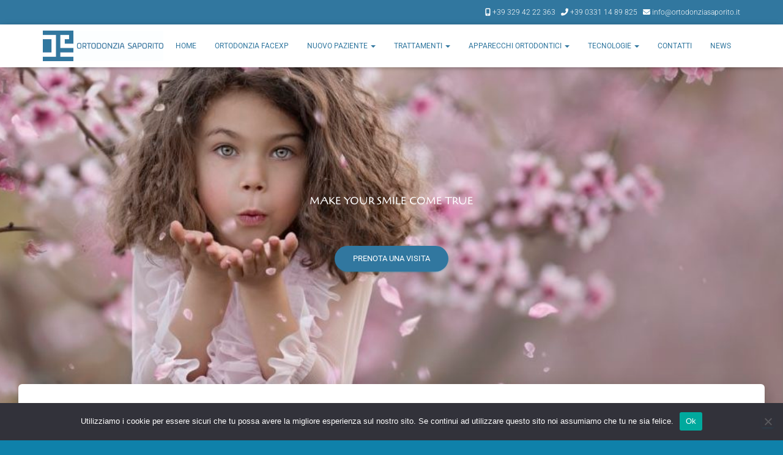

--- FILE ---
content_type: text/html; charset=UTF-8
request_url: https://ortodonziasaporito.it/?cwosvlgzet350961
body_size: 21578
content:
<!DOCTYPE html>
<html lang="it-IT">

<head>
	<meta charset='UTF-8'>
	<meta name="viewport" content="width=device-width, initial-scale=1">
	<link rel="profile" href="https://gmpg.org/xfn/11">
		<meta name='robots' content='index, follow, max-image-preview:large, max-snippet:-1, max-video-preview:-1' />

	<!-- This site is optimized with the Yoast SEO plugin v26.7 - https://yoast.com/wordpress/plugins/seo/ -->
	<title>Studio Ortodontico - Ortodonzia Saporito</title>
	<meta name="description" content="&quot;Sono la Dott.ssa Irene Saporito e da più di 15 anni mi occupo esclusivamente di Ortodonzia. Mi occupo di sorrisi di adulti e bimbi. Il mio Studio Ortodontico è: - Uno spazio a misura di bambino, per la prevenzione e cura delle problematiche di sviluppo delle ossa mascellari e dei dentini dei bimbi - Un posto pensato anche per gli adulti che desiderano migliorare il proprio sorriso - Uno Studio che vuole mettere a disposizione del paziente solo tecniche all’avanguardia, per migliorare il comfort delle procedure e contemporaneamente offrire risultati migliori e predicibili." />
	<link rel="canonical" href="https://ortodonziasaporito.it/" />
	<meta property="og:locale" content="it_IT" />
	<meta property="og:type" content="website" />
	<meta property="og:title" content="Studio Ortodontico - Ortodonzia Saporito" />
	<meta property="og:description" content="&quot;Sono la Dott.ssa Irene Saporito e da più di 15 anni mi occupo esclusivamente di Ortodonzia. Mi occupo di sorrisi di adulti e bimbi. Il mio Studio Ortodontico è: - Uno spazio a misura di bambino, per la prevenzione e cura delle problematiche di sviluppo delle ossa mascellari e dei dentini dei bimbi - Un posto pensato anche per gli adulti che desiderano migliorare il proprio sorriso - Uno Studio che vuole mettere a disposizione del paziente solo tecniche all’avanguardia, per migliorare il comfort delle procedure e contemporaneamente offrire risultati migliori e predicibili." />
	<meta property="og:url" content="https://ortodonziasaporito.it/" />
	<meta property="og:site_name" content="Ortodonzia Saporito" />
	<meta property="article:publisher" content="https://www.facebook.com/Dott.ssaIreneSaporito/" />
	<meta property="article:modified_time" content="2024-01-06T17:12:25+00:00" />
	<meta property="og:image" content="https://ortodonziasaporito.it/wp-content/uploads/2020/01/DSC_0287-1-scaled-e1578302377392.jpg" />
	<meta property="og:image:width" content="1516" />
	<meta property="og:image:height" content="1683" />
	<meta property="og:image:type" content="image/jpeg" />
	<meta name="twitter:card" content="summary_large_image" />
	<script type="application/ld+json" class="yoast-schema-graph">{"@context":"https://schema.org","@graph":[{"@type":"WebPage","@id":"https://ortodonziasaporito.it/","url":"https://ortodonziasaporito.it/","name":"Studio Ortodontico - Ortodonzia Saporito","isPartOf":{"@id":"https://ortodonziasaporito.it/#website"},"about":{"@id":"https://ortodonziasaporito.it/#organization"},"primaryImageOfPage":{"@id":"https://ortodonziasaporito.it/#primaryimage"},"image":{"@id":"https://ortodonziasaporito.it/#primaryimage"},"thumbnailUrl":"https://ortodonziasaporito.it/wp-content/uploads/2020/01/DSC_0287-1-scaled-e1578302377392.jpg","datePublished":"2019-11-23T09:55:55+00:00","dateModified":"2024-01-06T17:12:25+00:00","description":"\"Sono la Dott.ssa Irene Saporito e da più di 15 anni mi occupo esclusivamente di Ortodonzia. Mi occupo di sorrisi di adulti e bimbi. Il mio Studio Ortodontico è: - Uno spazio a misura di bambino, per la prevenzione e cura delle problematiche di sviluppo delle ossa mascellari e dei dentini dei bimbi - Un posto pensato anche per gli adulti che desiderano migliorare il proprio sorriso - Uno Studio che vuole mettere a disposizione del paziente solo tecniche all’avanguardia, per migliorare il comfort delle procedure e contemporaneamente offrire risultati migliori e predicibili.","breadcrumb":{"@id":"https://ortodonziasaporito.it/#breadcrumb"},"inLanguage":"it-IT","potentialAction":[{"@type":"ReadAction","target":["https://ortodonziasaporito.it/"]}]},{"@type":"ImageObject","inLanguage":"it-IT","@id":"https://ortodonziasaporito.it/#primaryimage","url":"https://ortodonziasaporito.it/wp-content/uploads/2020/01/DSC_0287-1-scaled-e1578302377392.jpg","contentUrl":"https://ortodonziasaporito.it/wp-content/uploads/2020/01/DSC_0287-1-scaled-e1578302377392.jpg","width":1516,"height":1683},{"@type":"BreadcrumbList","@id":"https://ortodonziasaporito.it/#breadcrumb","itemListElement":[{"@type":"ListItem","position":1,"name":"Home"}]},{"@type":"WebSite","@id":"https://ortodonziasaporito.it/#website","url":"https://ortodonziasaporito.it/","name":"Ortodonzia Saporito","description":"Progetto Sorrisi","publisher":{"@id":"https://ortodonziasaporito.it/#organization"},"potentialAction":[{"@type":"SearchAction","target":{"@type":"EntryPoint","urlTemplate":"https://ortodonziasaporito.it/?s={search_term_string}"},"query-input":{"@type":"PropertyValueSpecification","valueRequired":true,"valueName":"search_term_string"}}],"inLanguage":"it-IT"},{"@type":"Organization","@id":"https://ortodonziasaporito.it/#organization","name":"Ortodonzia Saporito","url":"https://ortodonziasaporito.it/","logo":{"@type":"ImageObject","inLanguage":"it-IT","@id":"https://ortodonziasaporito.it/#/schema/logo/image/","url":"https://ortodonziasaporito.it/wp-content/uploads/2019/11/Targa-reception-02-solo-logo.jpg","contentUrl":"https://ortodonziasaporito.it/wp-content/uploads/2019/11/Targa-reception-02-solo-logo.jpg","width":759,"height":760,"caption":"Ortodonzia Saporito"},"image":{"@id":"https://ortodonziasaporito.it/#/schema/logo/image/"},"sameAs":["https://www.facebook.com/Dott.ssaIreneSaporito/","https://www.instagram.com/irenesaporito/"]}]}</script>
	<!-- / Yoast SEO plugin. -->


<link rel='dns-prefetch' href='//fonts.googleapis.com' />
<link rel="alternate" type="application/rss+xml" title="Ortodonzia Saporito &raquo; Feed" href="https://ortodonziasaporito.it/feed/" />
<link rel="alternate" type="application/rss+xml" title="Ortodonzia Saporito &raquo; Feed dei commenti" href="https://ortodonziasaporito.it/comments/feed/" />
<link rel="alternate" title="oEmbed (JSON)" type="application/json+oembed" href="https://ortodonziasaporito.it/wp-json/oembed/1.0/embed?url=https%3A%2F%2Fortodonziasaporito.it%2F" />
<link rel="alternate" title="oEmbed (XML)" type="text/xml+oembed" href="https://ortodonziasaporito.it/wp-json/oembed/1.0/embed?url=https%3A%2F%2Fortodonziasaporito.it%2F&#038;format=xml" />
<style id='wp-img-auto-sizes-contain-inline-css' type='text/css'>
img:is([sizes=auto i],[sizes^="auto," i]){contain-intrinsic-size:3000px 1500px}
/*# sourceURL=wp-img-auto-sizes-contain-inline-css */
</style>
<link rel='stylesheet' id='bootstrap-css' href='https://ortodonziasaporito.it/wp-content/themes/hestia/assets/bootstrap/css/bootstrap.min.css?ver=1.0.2' type='text/css' media='all' />
<link rel='stylesheet' id='hestia-font-sizes-css' href='https://ortodonziasaporito.it/wp-content/themes/hestia/assets/css/font-sizes.min.css?ver=3.1.9' type='text/css' media='all' />
<style id='wp-emoji-styles-inline-css' type='text/css'>

	img.wp-smiley, img.emoji {
		display: inline !important;
		border: none !important;
		box-shadow: none !important;
		height: 1em !important;
		width: 1em !important;
		margin: 0 0.07em !important;
		vertical-align: -0.1em !important;
		background: none !important;
		padding: 0 !important;
	}
/*# sourceURL=wp-emoji-styles-inline-css */
</style>
<style id='classic-theme-styles-inline-css' type='text/css'>
/*! This file is auto-generated */
.wp-block-button__link{color:#fff;background-color:#32373c;border-radius:9999px;box-shadow:none;text-decoration:none;padding:calc(.667em + 2px) calc(1.333em + 2px);font-size:1.125em}.wp-block-file__button{background:#32373c;color:#fff;text-decoration:none}
/*# sourceURL=/wp-includes/css/classic-themes.min.css */
</style>
<style id='global-styles-inline-css' type='text/css'>
:root{--wp--preset--aspect-ratio--square: 1;--wp--preset--aspect-ratio--4-3: 4/3;--wp--preset--aspect-ratio--3-4: 3/4;--wp--preset--aspect-ratio--3-2: 3/2;--wp--preset--aspect-ratio--2-3: 2/3;--wp--preset--aspect-ratio--16-9: 16/9;--wp--preset--aspect-ratio--9-16: 9/16;--wp--preset--color--black: #000000;--wp--preset--color--cyan-bluish-gray: #abb8c3;--wp--preset--color--white: #ffffff;--wp--preset--color--pale-pink: #f78da7;--wp--preset--color--vivid-red: #cf2e2e;--wp--preset--color--luminous-vivid-orange: #ff6900;--wp--preset--color--luminous-vivid-amber: #fcb900;--wp--preset--color--light-green-cyan: #7bdcb5;--wp--preset--color--vivid-green-cyan: #00d084;--wp--preset--color--pale-cyan-blue: #8ed1fc;--wp--preset--color--vivid-cyan-blue: #0693e3;--wp--preset--color--vivid-purple: #9b51e0;--wp--preset--color--accent: #0f81aa;--wp--preset--color--background-color: #0f81aa;--wp--preset--color--header-gradient: #a81d84;--wp--preset--gradient--vivid-cyan-blue-to-vivid-purple: linear-gradient(135deg,rgb(6,147,227) 0%,rgb(155,81,224) 100%);--wp--preset--gradient--light-green-cyan-to-vivid-green-cyan: linear-gradient(135deg,rgb(122,220,180) 0%,rgb(0,208,130) 100%);--wp--preset--gradient--luminous-vivid-amber-to-luminous-vivid-orange: linear-gradient(135deg,rgb(252,185,0) 0%,rgb(255,105,0) 100%);--wp--preset--gradient--luminous-vivid-orange-to-vivid-red: linear-gradient(135deg,rgb(255,105,0) 0%,rgb(207,46,46) 100%);--wp--preset--gradient--very-light-gray-to-cyan-bluish-gray: linear-gradient(135deg,rgb(238,238,238) 0%,rgb(169,184,195) 100%);--wp--preset--gradient--cool-to-warm-spectrum: linear-gradient(135deg,rgb(74,234,220) 0%,rgb(151,120,209) 20%,rgb(207,42,186) 40%,rgb(238,44,130) 60%,rgb(251,105,98) 80%,rgb(254,248,76) 100%);--wp--preset--gradient--blush-light-purple: linear-gradient(135deg,rgb(255,206,236) 0%,rgb(152,150,240) 100%);--wp--preset--gradient--blush-bordeaux: linear-gradient(135deg,rgb(254,205,165) 0%,rgb(254,45,45) 50%,rgb(107,0,62) 100%);--wp--preset--gradient--luminous-dusk: linear-gradient(135deg,rgb(255,203,112) 0%,rgb(199,81,192) 50%,rgb(65,88,208) 100%);--wp--preset--gradient--pale-ocean: linear-gradient(135deg,rgb(255,245,203) 0%,rgb(182,227,212) 50%,rgb(51,167,181) 100%);--wp--preset--gradient--electric-grass: linear-gradient(135deg,rgb(202,248,128) 0%,rgb(113,206,126) 100%);--wp--preset--gradient--midnight: linear-gradient(135deg,rgb(2,3,129) 0%,rgb(40,116,252) 100%);--wp--preset--font-size--small: 13px;--wp--preset--font-size--medium: 20px;--wp--preset--font-size--large: 36px;--wp--preset--font-size--x-large: 42px;--wp--preset--spacing--20: 0.44rem;--wp--preset--spacing--30: 0.67rem;--wp--preset--spacing--40: 1rem;--wp--preset--spacing--50: 1.5rem;--wp--preset--spacing--60: 2.25rem;--wp--preset--spacing--70: 3.38rem;--wp--preset--spacing--80: 5.06rem;--wp--preset--shadow--natural: 6px 6px 9px rgba(0, 0, 0, 0.2);--wp--preset--shadow--deep: 12px 12px 50px rgba(0, 0, 0, 0.4);--wp--preset--shadow--sharp: 6px 6px 0px rgba(0, 0, 0, 0.2);--wp--preset--shadow--outlined: 6px 6px 0px -3px rgb(255, 255, 255), 6px 6px rgb(0, 0, 0);--wp--preset--shadow--crisp: 6px 6px 0px rgb(0, 0, 0);}:where(.is-layout-flex){gap: 0.5em;}:where(.is-layout-grid){gap: 0.5em;}body .is-layout-flex{display: flex;}.is-layout-flex{flex-wrap: wrap;align-items: center;}.is-layout-flex > :is(*, div){margin: 0;}body .is-layout-grid{display: grid;}.is-layout-grid > :is(*, div){margin: 0;}:where(.wp-block-columns.is-layout-flex){gap: 2em;}:where(.wp-block-columns.is-layout-grid){gap: 2em;}:where(.wp-block-post-template.is-layout-flex){gap: 1.25em;}:where(.wp-block-post-template.is-layout-grid){gap: 1.25em;}.has-black-color{color: var(--wp--preset--color--black) !important;}.has-cyan-bluish-gray-color{color: var(--wp--preset--color--cyan-bluish-gray) !important;}.has-white-color{color: var(--wp--preset--color--white) !important;}.has-pale-pink-color{color: var(--wp--preset--color--pale-pink) !important;}.has-vivid-red-color{color: var(--wp--preset--color--vivid-red) !important;}.has-luminous-vivid-orange-color{color: var(--wp--preset--color--luminous-vivid-orange) !important;}.has-luminous-vivid-amber-color{color: var(--wp--preset--color--luminous-vivid-amber) !important;}.has-light-green-cyan-color{color: var(--wp--preset--color--light-green-cyan) !important;}.has-vivid-green-cyan-color{color: var(--wp--preset--color--vivid-green-cyan) !important;}.has-pale-cyan-blue-color{color: var(--wp--preset--color--pale-cyan-blue) !important;}.has-vivid-cyan-blue-color{color: var(--wp--preset--color--vivid-cyan-blue) !important;}.has-vivid-purple-color{color: var(--wp--preset--color--vivid-purple) !important;}.has-black-background-color{background-color: var(--wp--preset--color--black) !important;}.has-cyan-bluish-gray-background-color{background-color: var(--wp--preset--color--cyan-bluish-gray) !important;}.has-white-background-color{background-color: var(--wp--preset--color--white) !important;}.has-pale-pink-background-color{background-color: var(--wp--preset--color--pale-pink) !important;}.has-vivid-red-background-color{background-color: var(--wp--preset--color--vivid-red) !important;}.has-luminous-vivid-orange-background-color{background-color: var(--wp--preset--color--luminous-vivid-orange) !important;}.has-luminous-vivid-amber-background-color{background-color: var(--wp--preset--color--luminous-vivid-amber) !important;}.has-light-green-cyan-background-color{background-color: var(--wp--preset--color--light-green-cyan) !important;}.has-vivid-green-cyan-background-color{background-color: var(--wp--preset--color--vivid-green-cyan) !important;}.has-pale-cyan-blue-background-color{background-color: var(--wp--preset--color--pale-cyan-blue) !important;}.has-vivid-cyan-blue-background-color{background-color: var(--wp--preset--color--vivid-cyan-blue) !important;}.has-vivid-purple-background-color{background-color: var(--wp--preset--color--vivid-purple) !important;}.has-black-border-color{border-color: var(--wp--preset--color--black) !important;}.has-cyan-bluish-gray-border-color{border-color: var(--wp--preset--color--cyan-bluish-gray) !important;}.has-white-border-color{border-color: var(--wp--preset--color--white) !important;}.has-pale-pink-border-color{border-color: var(--wp--preset--color--pale-pink) !important;}.has-vivid-red-border-color{border-color: var(--wp--preset--color--vivid-red) !important;}.has-luminous-vivid-orange-border-color{border-color: var(--wp--preset--color--luminous-vivid-orange) !important;}.has-luminous-vivid-amber-border-color{border-color: var(--wp--preset--color--luminous-vivid-amber) !important;}.has-light-green-cyan-border-color{border-color: var(--wp--preset--color--light-green-cyan) !important;}.has-vivid-green-cyan-border-color{border-color: var(--wp--preset--color--vivid-green-cyan) !important;}.has-pale-cyan-blue-border-color{border-color: var(--wp--preset--color--pale-cyan-blue) !important;}.has-vivid-cyan-blue-border-color{border-color: var(--wp--preset--color--vivid-cyan-blue) !important;}.has-vivid-purple-border-color{border-color: var(--wp--preset--color--vivid-purple) !important;}.has-vivid-cyan-blue-to-vivid-purple-gradient-background{background: var(--wp--preset--gradient--vivid-cyan-blue-to-vivid-purple) !important;}.has-light-green-cyan-to-vivid-green-cyan-gradient-background{background: var(--wp--preset--gradient--light-green-cyan-to-vivid-green-cyan) !important;}.has-luminous-vivid-amber-to-luminous-vivid-orange-gradient-background{background: var(--wp--preset--gradient--luminous-vivid-amber-to-luminous-vivid-orange) !important;}.has-luminous-vivid-orange-to-vivid-red-gradient-background{background: var(--wp--preset--gradient--luminous-vivid-orange-to-vivid-red) !important;}.has-very-light-gray-to-cyan-bluish-gray-gradient-background{background: var(--wp--preset--gradient--very-light-gray-to-cyan-bluish-gray) !important;}.has-cool-to-warm-spectrum-gradient-background{background: var(--wp--preset--gradient--cool-to-warm-spectrum) !important;}.has-blush-light-purple-gradient-background{background: var(--wp--preset--gradient--blush-light-purple) !important;}.has-blush-bordeaux-gradient-background{background: var(--wp--preset--gradient--blush-bordeaux) !important;}.has-luminous-dusk-gradient-background{background: var(--wp--preset--gradient--luminous-dusk) !important;}.has-pale-ocean-gradient-background{background: var(--wp--preset--gradient--pale-ocean) !important;}.has-electric-grass-gradient-background{background: var(--wp--preset--gradient--electric-grass) !important;}.has-midnight-gradient-background{background: var(--wp--preset--gradient--midnight) !important;}.has-small-font-size{font-size: var(--wp--preset--font-size--small) !important;}.has-medium-font-size{font-size: var(--wp--preset--font-size--medium) !important;}.has-large-font-size{font-size: var(--wp--preset--font-size--large) !important;}.has-x-large-font-size{font-size: var(--wp--preset--font-size--x-large) !important;}
:where(.wp-block-post-template.is-layout-flex){gap: 1.25em;}:where(.wp-block-post-template.is-layout-grid){gap: 1.25em;}
:where(.wp-block-term-template.is-layout-flex){gap: 1.25em;}:where(.wp-block-term-template.is-layout-grid){gap: 1.25em;}
:where(.wp-block-columns.is-layout-flex){gap: 2em;}:where(.wp-block-columns.is-layout-grid){gap: 2em;}
:root :where(.wp-block-pullquote){font-size: 1.5em;line-height: 1.6;}
/*# sourceURL=global-styles-inline-css */
</style>
<link rel='stylesheet' id='contact-form-7-css' href='https://ortodonziasaporito.it/wp-content/plugins/contact-form-7/includes/css/styles.css?ver=6.1.4' type='text/css' media='all' />
<link rel='stylesheet' id='cookie-notice-front-css' href='https://ortodonziasaporito.it/wp-content/plugins/cookie-notice/css/front.min.css?ver=2.5.11' type='text/css' media='all' />
<link rel='stylesheet' id='hestia-clients-bar-css' href='https://ortodonziasaporito.it/wp-content/plugins/themeisle-companion/obfx_modules/companion-legacy/assets/css/hestia/clients-bar.css?ver=3.0.3' type='text/css' media='all' />
<link rel='stylesheet' id='inbound-shortcodes-css' href='https://ortodonziasaporito.it/wp-content/plugins/cta/shared/shortcodes/css/frontend-render.css?ver=ee34da8ac4acab357093300beb50980e' type='text/css' media='all' />
<link rel='stylesheet' id='hestia_style-css' href='https://ortodonziasaporito.it/wp-content/themes/hestia/style.min.css?ver=3.1.9' type='text/css' media='all' />
<style id='hestia_style-inline-css' type='text/css'>
div.wpforms-container-full .wpforms-form div.wpforms-field input.wpforms-error{border:none}div.wpforms-container .wpforms-form input[type=date],div.wpforms-container .wpforms-form input[type=datetime],div.wpforms-container .wpforms-form input[type=datetime-local],div.wpforms-container .wpforms-form input[type=email],div.wpforms-container .wpforms-form input[type=month],div.wpforms-container .wpforms-form input[type=number],div.wpforms-container .wpforms-form input[type=password],div.wpforms-container .wpforms-form input[type=range],div.wpforms-container .wpforms-form input[type=search],div.wpforms-container .wpforms-form input[type=tel],div.wpforms-container .wpforms-form input[type=text],div.wpforms-container .wpforms-form input[type=time],div.wpforms-container .wpforms-form input[type=url],div.wpforms-container .wpforms-form input[type=week],div.wpforms-container .wpforms-form select,div.wpforms-container .wpforms-form textarea,.nf-form-cont input:not([type=button]),div.wpforms-container .wpforms-form .form-group.is-focused .form-control{box-shadow:none}div.wpforms-container .wpforms-form input[type=date],div.wpforms-container .wpforms-form input[type=datetime],div.wpforms-container .wpforms-form input[type=datetime-local],div.wpforms-container .wpforms-form input[type=email],div.wpforms-container .wpforms-form input[type=month],div.wpforms-container .wpforms-form input[type=number],div.wpforms-container .wpforms-form input[type=password],div.wpforms-container .wpforms-form input[type=range],div.wpforms-container .wpforms-form input[type=search],div.wpforms-container .wpforms-form input[type=tel],div.wpforms-container .wpforms-form input[type=text],div.wpforms-container .wpforms-form input[type=time],div.wpforms-container .wpforms-form input[type=url],div.wpforms-container .wpforms-form input[type=week],div.wpforms-container .wpforms-form select,div.wpforms-container .wpforms-form textarea,.nf-form-cont input:not([type=button]){background-image:linear-gradient(#9c27b0,#9c27b0),linear-gradient(#d2d2d2,#d2d2d2);float:none;border:0;border-radius:0;background-color:transparent;background-repeat:no-repeat;background-position:center bottom,center calc(100% - 1px);background-size:0 2px,100% 1px;font-weight:400;transition:background 0s ease-out}div.wpforms-container .wpforms-form .form-group.is-focused .form-control{outline:none;background-size:100% 2px,100% 1px;transition-duration:0.3s}div.wpforms-container .wpforms-form input[type=date].form-control,div.wpforms-container .wpforms-form input[type=datetime].form-control,div.wpforms-container .wpforms-form input[type=datetime-local].form-control,div.wpforms-container .wpforms-form input[type=email].form-control,div.wpforms-container .wpforms-form input[type=month].form-control,div.wpforms-container .wpforms-form input[type=number].form-control,div.wpforms-container .wpforms-form input[type=password].form-control,div.wpforms-container .wpforms-form input[type=range].form-control,div.wpforms-container .wpforms-form input[type=search].form-control,div.wpforms-container .wpforms-form input[type=tel].form-control,div.wpforms-container .wpforms-form input[type=text].form-control,div.wpforms-container .wpforms-form input[type=time].form-control,div.wpforms-container .wpforms-form input[type=url].form-control,div.wpforms-container .wpforms-form input[type=week].form-control,div.wpforms-container .wpforms-form select.form-control,div.wpforms-container .wpforms-form textarea.form-control{border:none;padding:7px 0;font-size:14px}div.wpforms-container .wpforms-form .wpforms-field-select select{border-radius:3px}div.wpforms-container .wpforms-form .wpforms-field-number input[type=number]{background-image:none;border-radius:3px}div.wpforms-container .wpforms-form button[type=submit].wpforms-submit,div.wpforms-container .wpforms-form button[type=submit].wpforms-submit:hover{color:#fff;border:none}.home div.wpforms-container-full .wpforms-form{margin-left:15px;margin-right:15px}div.wpforms-container-full .wpforms-form .wpforms-field{padding:0 0 24px 0 !important}div.wpforms-container-full .wpforms-form .wpforms-submit-container{text-align:right}div.wpforms-container-full .wpforms-form .wpforms-submit-container button{text-transform:uppercase}div.wpforms-container-full .wpforms-form textarea{border:none !important}div.wpforms-container-full .wpforms-form textarea:focus{border-width:0 !important}.home div.wpforms-container .wpforms-form textarea{background-image:linear-gradient(#9c27b0,#9c27b0),linear-gradient(#d2d2d2,#d2d2d2);background-color:transparent;background-repeat:no-repeat;background-position:center bottom,center calc(100% - 1px);background-size:0 2px,100% 1px}@media only screen and(max-width:768px){.wpforms-container-full .wpforms-form .wpforms-one-half,.wpforms-container-full .wpforms-form button{width:100% !important;margin-left:0 !important}.wpforms-container-full .wpforms-form .wpforms-submit-container{text-align:center}}div.wpforms-container .wpforms-form input:focus,div.wpforms-container .wpforms-form select:focus{border:none}.elementor-page .hestia-about>.container{width:100%}.elementor-page .pagebuilder-section{padding:0}.elementor-page .title-in-content,.elementor-page .image-in-page{display:none}.home.elementor-page .main-raised>section.hestia-about{overflow:visible}.elementor-editor-active .navbar{pointer-events:none}.elementor-editor-active #elementor.elementor-edit-mode .elementor-element-overlay{z-index:1000000}.elementor-page.page-template-template-fullwidth .blog-post-wrapper>.container{width:100%}.elementor-page.page-template-template-fullwidth .blog-post-wrapper>.container .col-md-12{padding:0}.elementor-page.page-template-template-fullwidth article.section{padding:0}.elementor-text-editor p,.elementor-text-editor h1,.elementor-text-editor h2,.elementor-text-editor h3,.elementor-text-editor h4,.elementor-text-editor h5,.elementor-text-editor h6{font-size:inherit}
.hestia-top-bar,.hestia-top-bar .widget.widget_shopping_cart .cart_list{background-color:#363537}.hestia-top-bar .widget .label-floating input[type=search]:-webkit-autofill{-webkit-box-shadow:inset 0 0 0 9999px #363537}.hestia-top-bar,.hestia-top-bar .widget .label-floating input[type=search],.hestia-top-bar .widget.widget_search form.form-group:before,.hestia-top-bar .widget.widget_product_search form.form-group:before,.hestia-top-bar .widget.widget_shopping_cart:before{color:#fff}.hestia-top-bar .widget .label-floating input[type=search]{-webkit-text-fill-color:#fff !important}.hestia-top-bar div.widget.widget_shopping_cart:before,.hestia-top-bar .widget.widget_product_search form.form-group:before,.hestia-top-bar .widget.widget_search form.form-group:before{background-color:#fff}.hestia-top-bar a,.hestia-top-bar .top-bar-nav li a{color:#fff}.hestia-top-bar ul li a[href*="mailto:"]:before,.hestia-top-bar ul li a[href*="tel:"]:before{background-color:#fff}.hestia-top-bar a:hover,.hestia-top-bar .top-bar-nav li a:hover{color:#eee}.hestia-top-bar ul li:hover a[href*="mailto:"]:before,.hestia-top-bar ul li:hover a[href*="tel:"]:before{background-color:#eee}
a,.navbar .dropdown-menu li:hover>a,.navbar .dropdown-menu li:focus>a,.navbar .dropdown-menu li:active>a,.navbar .navbar-nav>li .dropdown-menu li:hover>a,body:not(.home) .navbar-default .navbar-nav>.active:not(.btn)>a,body:not(.home) .navbar-default .navbar-nav>.active:not(.btn)>a:hover,body:not(.home) .navbar-default .navbar-nav>.active:not(.btn)>a:focus,a:hover,.card-blog a.moretag:hover,.card-blog a.more-link:hover,.widget a:hover,.has-text-color.has-accent-color,p.has-text-color a{color:#0f81aa}.svg-text-color{fill:#0f81aa}.pagination span.current,.pagination span.current:focus,.pagination span.current:hover{border-color:#0f81aa}button,button:hover,.woocommerce .track_order button[type="submit"],.woocommerce .track_order button[type="submit"]:hover,div.wpforms-container .wpforms-form button[type=submit].wpforms-submit,div.wpforms-container .wpforms-form button[type=submit].wpforms-submit:hover,input[type="button"],input[type="button"]:hover,input[type="submit"],input[type="submit"]:hover,input#searchsubmit,.pagination span.current,.pagination span.current:focus,.pagination span.current:hover,.btn.btn-primary,.btn.btn-primary:link,.btn.btn-primary:hover,.btn.btn-primary:focus,.btn.btn-primary:active,.btn.btn-primary.active,.btn.btn-primary.active:focus,.btn.btn-primary.active:hover,.btn.btn-primary:active:hover,.btn.btn-primary:active:focus,.btn.btn-primary:active:hover,.hestia-sidebar-open.btn.btn-rose,.hestia-sidebar-close.btn.btn-rose,.hestia-sidebar-open.btn.btn-rose:hover,.hestia-sidebar-close.btn.btn-rose:hover,.hestia-sidebar-open.btn.btn-rose:focus,.hestia-sidebar-close.btn.btn-rose:focus,.label.label-primary,.hestia-work .portfolio-item:nth-child(6n+1) .label,.nav-cart .nav-cart-content .widget .buttons .button,.has-accent-background-color[class*="has-background"]{background-color:#0f81aa}@media(max-width:768px){.navbar-default .navbar-nav>li>a:hover,.navbar-default .navbar-nav>li>a:focus,.navbar .navbar-nav .dropdown .dropdown-menu li a:hover,.navbar .navbar-nav .dropdown .dropdown-menu li a:focus,.navbar button.navbar-toggle:hover,.navbar .navbar-nav li:hover>a i{color:#0f81aa}}body:not(.woocommerce-page) button:not([class^="fl-"]):not(.hestia-scroll-to-top):not(.navbar-toggle):not(.close),body:not(.woocommerce-page) .button:not([class^="fl-"]):not(hestia-scroll-to-top):not(.navbar-toggle):not(.add_to_cart_button):not(.product_type_grouped):not(.product_type_external),div.wpforms-container .wpforms-form button[type=submit].wpforms-submit,input[type="submit"],input[type="button"],.btn.btn-primary,.widget_product_search button[type="submit"],.hestia-sidebar-open.btn.btn-rose,.hestia-sidebar-close.btn.btn-rose,.everest-forms button[type=submit].everest-forms-submit-button{-webkit-box-shadow:0 2px 2px 0 rgba(15,129,170,0.14),0 3px 1px -2px rgba(15,129,170,0.2),0 1px 5px 0 rgba(15,129,170,0.12);box-shadow:0 2px 2px 0 rgba(15,129,170,0.14),0 3px 1px -2px rgba(15,129,170,0.2),0 1px 5px 0 rgba(15,129,170,0.12)}.card .header-primary,.card .content-primary,.everest-forms button[type=submit].everest-forms-submit-button{background:#0f81aa}body:not(.woocommerce-page) .button:not([class^="fl-"]):not(.hestia-scroll-to-top):not(.navbar-toggle):not(.add_to_cart_button):hover,body:not(.woocommerce-page) button:not([class^="fl-"]):not(.hestia-scroll-to-top):not(.navbar-toggle):not(.close):hover,div.wpforms-container .wpforms-form button[type=submit].wpforms-submit:hover,input[type="submit"]:hover,input[type="button"]:hover,input#searchsubmit:hover,.widget_product_search button[type="submit"]:hover,.pagination span.current,.btn.btn-primary:hover,.btn.btn-primary:focus,.btn.btn-primary:active,.btn.btn-primary.active,.btn.btn-primary:active:focus,.btn.btn-primary:active:hover,.hestia-sidebar-open.btn.btn-rose:hover,.hestia-sidebar-close.btn.btn-rose:hover,.pagination span.current:hover,.everest-forms button[type=submit].everest-forms-submit-button:hover,.everest-forms button[type=submit].everest-forms-submit-button:focus,.everest-forms button[type=submit].everest-forms-submit-button:active{-webkit-box-shadow:0 14px 26px -12px rgba(15,129,170,0.42),0 4px 23px 0 rgba(0,0,0,0.12),0 8px 10px -5px rgba(15,129,170,0.2);box-shadow:0 14px 26px -12px rgba(15,129,170,0.42),0 4px 23px 0 rgba(0,0,0,0.12),0 8px 10px -5px rgba(15,129,170,0.2);color:#fff}.form-group.is-focused .form-control{background-image:-webkit-gradient(linear,left top,left bottom,from(#0f81aa),to(#0f81aa)),-webkit-gradient(linear,left top,left bottom,from(#d2d2d2),to(#d2d2d2));background-image:-webkit-linear-gradient(linear,left top,left bottom,from(#0f81aa),to(#0f81aa)),-webkit-linear-gradient(linear,left top,left bottom,from(#d2d2d2),to(#d2d2d2));background-image:linear-gradient(linear,left top,left bottom,from(#0f81aa),to(#0f81aa)),linear-gradient(linear,left top,left bottom,from(#d2d2d2),to(#d2d2d2))}.navbar:not(.navbar-transparent) li:not(.btn):hover>a,.navbar li.on-section:not(.btn)>a,.navbar.full-screen-menu.navbar-transparent li:not(.btn):hover>a,.navbar.full-screen-menu .navbar-toggle:hover,.navbar:not(.navbar-transparent) .nav-cart:hover,.navbar:not(.navbar-transparent) .hestia-toggle-search:hover{color:#0f81aa}.header-filter-gradient{background:linear-gradient(45deg,rgba(168,29,132,1) 0,rgb(234,57,111) 100%)}.has-text-color.has-header-gradient-color{color:#a81d84}.has-header-gradient-background-color[class*="has-background"]{background-color:#a81d84}.has-text-color.has-background-color-color{color:#0f81aa}.has-background-color-background-color[class*="has-background"]{background-color:#0f81aa}
.btn.btn-primary:not(.colored-button):not(.btn-left):not(.btn-right):not(.btn-just-icon):not(.menu-item),input[type="submit"]:not(.search-submit),body:not(.woocommerce-account) .woocommerce .button.woocommerce-Button,.woocommerce .product button.button,.woocommerce .product button.button.alt,.woocommerce .product #respond input#submit,.woocommerce-cart .blog-post .woocommerce .cart-collaterals .cart_totals .checkout-button,.woocommerce-checkout #payment #place_order,.woocommerce-account.woocommerce-page button.button,.woocommerce .track_order button[type="submit"],.nav-cart .nav-cart-content .widget .buttons .button,.woocommerce a.button.wc-backward,body.woocommerce .wccm-catalog-item a.button,body.woocommerce a.wccm-button.button,form.woocommerce-form-coupon button.button,div.wpforms-container .wpforms-form button[type=submit].wpforms-submit,div.woocommerce a.button.alt,div.woocommerce table.my_account_orders .button,.btn.colored-button,.btn.btn-left,.btn.btn-right,.btn:not(.colored-button):not(.btn-left):not(.btn-right):not(.btn-just-icon):not(.menu-item):not(.hestia-sidebar-open):not(.hestia-sidebar-close){}
.btn.btn-primary:not(.colored-button):not(.btn-left):not(.btn-right):not(.btn-just-icon):not(.menu-item),input[type="submit"]:not(.search-submit),body:not(.woocommerce-account) .woocommerce .button.woocommerce-Button,.woocommerce .product button.button,.woocommerce .product button.button.alt,.woocommerce .product #respond input#submit,.woocommerce-cart .blog-post .woocommerce .cart-collaterals .cart_totals .checkout-button,.woocommerce-checkout #payment #place_order,.woocommerce-account.woocommerce-page button.button,.woocommerce .track_order button[type="submit"],.nav-cart .nav-cart-content .widget .buttons .button,.woocommerce a.button.wc-backward,body.woocommerce .wccm-catalog-item a.button,body.woocommerce a.wccm-button.button,form.woocommerce-form-coupon button.button,div.wpforms-container .wpforms-form button[type=submit].wpforms-submit,div.woocommerce a.button.alt,div.woocommerce table.my_account_orders .button,input[type="submit"].search-submit,.hestia-view-cart-wrapper .added_to_cart.wc-forward,.woocommerce-product-search button,.woocommerce-cart .actions .button,#secondary div[id^=woocommerce_price_filter] .button,.woocommerce div[id^=woocommerce_widget_cart].widget .buttons .button,.searchform input[type=submit],.searchform button,.search-form:not(.media-toolbar-primary) input[type=submit],.search-form:not(.media-toolbar-primary) button,.woocommerce-product-search input[type=submit],.btn.colored-button,.btn.btn-left,.btn.btn-right,.btn:not(.colored-button):not(.btn-left):not(.btn-right):not(.btn-just-icon):not(.menu-item):not(.hestia-sidebar-open):not(.hestia-sidebar-close){border-radius:50px}
h1,h2,h3,h4,h5,h6,.hestia-title,.hestia-title.title-in-content,p.meta-in-content,.info-title,.card-title,.page-header.header-small .hestia-title,.page-header.header-small .title,.widget h5,.hestia-title,.title,.footer-brand,.footer-big h4,.footer-big h5,.media .media-heading,.carousel h1.hestia-title,.carousel h2.title,.carousel span.sub-title,.hestia-about h1,.hestia-about h2,.hestia-about h3,.hestia-about h4,.hestia-about h5{font-family:Cagliostro}
@media(min-width:769px){.page-header.header-small .hestia-title,.page-header.header-small .title,h1.hestia-title.title-in-content,.main article.section .has-title-font-size{font-size:42px}}@media(max-width:768px){.page-header.header-small .hestia-title,.page-header.header-small .title,h1.hestia-title.title-in-content,.main article.section .has-title-font-size{font-size:26px}}@media(max-width:480px){.page-header.header-small .hestia-title,.page-header.header-small .title,h1.hestia-title.title-in-content,.main article.section .has-title-font-size{font-size:26px}}@media(min-width:769px){.single-post-wrap h1:not(.title-in-content),.page-content-wrap h1:not(.title-in-content),.page-template-template-fullwidth article h1:not(.title-in-content){font-size:42px}.single-post-wrap h2,.page-content-wrap h2,.page-template-template-fullwidth article h2,.main article.section .has-heading-font-size{font-size:37px}.single-post-wrap h3,.page-content-wrap h3,.page-template-template-fullwidth article h3{font-size:32px}.single-post-wrap h4,.page-content-wrap h4,.page-template-template-fullwidth article h4{font-size:27px}.single-post-wrap h5,.page-content-wrap h5,.page-template-template-fullwidth article h5{font-size:23px}.single-post-wrap h6,.page-content-wrap h6,.page-template-template-fullwidth article h6{font-size:18px}}@media(min-width:769px){.single-post-wrap,.page-content-wrap,.single-post-wrap ul,.page-content-wrap ul,.single-post-wrap ol,.page-content-wrap ol,.single-post-wrap dl,.page-content-wrap dl,.single-post-wrap table,.page-content-wrap table,.page-template-template-fullwidth article,.main article.section .has-body-font-size{font-size:18px}}@media(min-width:769px){#carousel-hestia-generic .hestia-title{font-size:52px}#carousel-hestia-generic span.sub-title{font-size:17px}#carousel-hestia-generic .btn{font-size:13px}}
/*# sourceURL=hestia_style-inline-css */
</style>
<link rel='stylesheet' id='hestia_fonts-css' href='https://fonts.googleapis.com/css?family=Roboto%3A300%2C400%2C500%2C700%7CRoboto+Slab%3A400%2C700&#038;subset=latin%2Clatin-ext&#038;ver=3.1.9' type='text/css' media='all' />
<link rel='stylesheet' id='hestia-google-font-cagliostro-css' href='//fonts.googleapis.com/css?family=Cagliostro%3A300%2C400%2C500%2C700&#038;subset=greek-ext&#038;ver=6.9' type='text/css' media='all' />
<link rel='stylesheet' id='elementor-icons-css' href='https://ortodonziasaporito.it/wp-content/plugins/elementor/assets/lib/eicons/css/elementor-icons.min.css?ver=5.45.0' type='text/css' media='all' />
<link rel='stylesheet' id='elementor-frontend-css' href='https://ortodonziasaporito.it/wp-content/plugins/elementor/assets/css/frontend.min.css?ver=3.34.1' type='text/css' media='all' />
<link rel='stylesheet' id='elementor-post-567-css' href='https://ortodonziasaporito.it/wp-content/uploads/elementor/css/post-567.css?ver=1768755062' type='text/css' media='all' />
<link rel='stylesheet' id='elementor-post-37-css' href='https://ortodonziasaporito.it/wp-content/uploads/elementor/css/post-37.css?ver=1768755335' type='text/css' media='all' />
<link rel='stylesheet' id='elementor-gf-local-roboto-css' href='https://ortodonziasaporito.it/wp-content/uploads/elementor/google-fonts/css/roboto.css?ver=1742229397' type='text/css' media='all' />
<link rel='stylesheet' id='elementor-gf-local-robotoslab-css' href='https://ortodonziasaporito.it/wp-content/uploads/elementor/google-fonts/css/robotoslab.css?ver=1742229399' type='text/css' media='all' />
<link rel='stylesheet' id='elementor-gf-local-cagliostro-css' href='https://ortodonziasaporito.it/wp-content/uploads/elementor/google-fonts/css/cagliostro.css?ver=1742229399' type='text/css' media='all' />
<!--n2css--><!--n2js--><script type="text/javascript" id="cookie-notice-front-js-before">
/* <![CDATA[ */
var cnArgs = {"ajaxUrl":"https:\/\/ortodonziasaporito.it\/wp-admin\/admin-ajax.php","nonce":"a448a4d2b4","hideEffect":"fade","position":"bottom","onScroll":false,"onScrollOffset":100,"onClick":false,"cookieName":"cookie_notice_accepted","cookieTime":2592000,"cookieTimeRejected":2592000,"globalCookie":false,"redirection":false,"cache":false,"revokeCookies":false,"revokeCookiesOpt":"automatic"};

//# sourceURL=cookie-notice-front-js-before
/* ]]> */
</script>
<script type="text/javascript" src="https://ortodonziasaporito.it/wp-content/plugins/cookie-notice/js/front.min.js?ver=2.5.11" id="cookie-notice-front-js"></script>
<script type="text/javascript" src="https://ortodonziasaporito.it/wp-includes/js/jquery/jquery.min.js?ver=3.7.1" id="jquery-core-js"></script>
<script type="text/javascript" src="https://ortodonziasaporito.it/wp-includes/js/jquery/jquery-migrate.min.js?ver=3.4.1" id="jquery-migrate-js"></script>
<script type="text/javascript" src="https://ortodonziasaporito.it/wp-content/themes/hestia/assets/js/parallax.min.js?ver=1.0.2" id="hestia-parallax-js"></script>
<script type="text/javascript" id="cta-load-variation-js-extra">
/* <![CDATA[ */
var cta_variation = {"cta_id":null,"admin_url":"https://ortodonziasaporito.it/wp-admin/admin-ajax.php","home_url":"https://ortodonziasaporito.it","split_testing":"1","sticky_cta":"1","page_tracking":"off"};
//# sourceURL=cta-load-variation-js-extra
/* ]]> */
</script>
<script type="text/javascript" src="https://ortodonziasaporito.it/wp-content/plugins/cta/assets/js/cta-variation.js" id="cta-load-variation-js"></script>
<script type="text/javascript" id="inbound-analytics-js-extra">
/* <![CDATA[ */
var inbound_settings = {"post_id":"37","post_type":"page","variation_id":"0","ip_address":"18.191.191.118","wp_lead_data":{"lead_id":null,"lead_email":null,"lead_uid":null,"lead_nonce":null},"admin_url":"https://ortodonziasaporito.it/wp-admin/admin-ajax.php","track_time":"2026/01/19 8:22:37","page_tracking":"off","search_tracking":"off","comment_tracking":"off","custom_mapping":[],"is_admin":"","ajax_nonce":"ad7a14469a"};
//# sourceURL=inbound-analytics-js-extra
/* ]]> */
</script>
<script type="text/javascript" src="https://ortodonziasaporito.it/wp-content/plugins/cta/shared/assets/js/frontend/analytics/inboundAnalytics.min.js" id="inbound-analytics-js"></script>
<link rel="https://api.w.org/" href="https://ortodonziasaporito.it/wp-json/" /><link rel="alternate" title="JSON" type="application/json" href="https://ortodonziasaporito.it/wp-json/wp/v2/pages/37" /><link rel="EditURI" type="application/rsd+xml" title="RSD" href="https://ortodonziasaporito.it/xmlrpc.php?rsd" />
<!-- Enter your scripts here --><meta name="generator" content="Elementor 3.34.1; features: additional_custom_breakpoints; settings: css_print_method-external, google_font-enabled, font_display-auto">
<style type="text/css">.recentcomments a{display:inline !important;padding:0 !important;margin:0 !important;}</style>			<style>
				.e-con.e-parent:nth-of-type(n+4):not(.e-lazyloaded):not(.e-no-lazyload),
				.e-con.e-parent:nth-of-type(n+4):not(.e-lazyloaded):not(.e-no-lazyload) * {
					background-image: none !important;
				}
				@media screen and (max-height: 1024px) {
					.e-con.e-parent:nth-of-type(n+3):not(.e-lazyloaded):not(.e-no-lazyload),
					.e-con.e-parent:nth-of-type(n+3):not(.e-lazyloaded):not(.e-no-lazyload) * {
						background-image: none !important;
					}
				}
				@media screen and (max-height: 640px) {
					.e-con.e-parent:nth-of-type(n+2):not(.e-lazyloaded):not(.e-no-lazyload),
					.e-con.e-parent:nth-of-type(n+2):not(.e-lazyloaded):not(.e-no-lazyload) * {
						background-image: none !important;
					}
				}
			</style>
			<style type="text/css" id="custom-background-css">
body.custom-background { background-color: #0f81aa; }
</style>
	<link rel="icon" href="https://ortodonziasaporito.it/wp-content/uploads/2019/11/cropped-Targa-reception-02-solo-logo-1-32x32.jpg" sizes="32x32" />
<link rel="icon" href="https://ortodonziasaporito.it/wp-content/uploads/2019/11/cropped-Targa-reception-02-solo-logo-1-192x192.jpg" sizes="192x192" />
<link rel="apple-touch-icon" href="https://ortodonziasaporito.it/wp-content/uploads/2019/11/cropped-Targa-reception-02-solo-logo-1-180x180.jpg" />
<meta name="msapplication-TileImage" content="https://ortodonziasaporito.it/wp-content/uploads/2019/11/cropped-Targa-reception-02-solo-logo-1-270x270.jpg" />
		<style type="text/css" id="wp-custom-css">
			.header-filter::before,
.hestia-ribbon.section-image:after,
.section-image.hestia-about:after,
.subscribe-line.subscribe-line-image:after,
.section-image.hestia-contact:after {
  background-color: rgba(0, 0, 0, 0) !important;
}
.section-image.hestia-about:after { background-color
	: rgba(0, 0, 0, 0) !important; }
.hestia-top-bar, .hestia-top-bar .widget.widget_shopping_cart .cart_list {
    background-color: #31779f;
}
button, button:hover, .woocommerce .track_order button[type="submit"], .woocommerce .track_order button[type="submit"]:hover, div.wpforms-container .wpforms-form button[type=submit].wpforms-submit, div.wpforms-container .wpforms-form button[type=submit].wpforms-submit:hover, input[type="button"], input[type="button"]:hover, input[type="submit"], input[type="submit"]:hover, input#searchsubmit, .pagination span.current, .pagination span.current:focus, .pagination span.current:hover, .btn.btn-primary, .btn.btn-primary:link, .btn.btn-primary:hover, .btn.btn-primary:focus, .btn.btn-primary:active, .btn.btn-primary.active, .btn.btn-primary.active:focus, .btn.btn-primary.active:hover, .btn.btn-primary:active:hover, .btn.btn-primary:active:focus, .btn.btn-primary:active:hover, .hestia-sidebar-open.btn.btn-rose, .hestia-sidebar-close.btn.btn-rose, .hestia-sidebar-open.btn.btn-rose:hover, .hestia-sidebar-close.btn.btn-rose:hover, .hestia-sidebar-open.btn.btn-rose:focus, .hestia-sidebar-close.btn.btn-rose:focus, .label.label-primary, .hestia-work .portfolio-item:nth-child(6n+1) .label, .nav-cart .nav-cart-content .widget .buttons .button, .has-accent-background-color[class*="has-background"] {
    background-color: #31779f;
}
footer.footer.footer-black {
    background: #31779f;
}
.navbar button.navbar-toggle, .navbar button.navbar-toggle:hover {
    color: #31779f;
}
.navbar-default .navbar-nav>li>a {/*colore parole menù principale*/
    color: #31779f;
}


.navbar-header {
    width: 50px
}

		</style>
		</head>

<body data-rsssl=1 class="home wp-singular page-template-default page page-id-37 custom-background wp-custom-logo wp-theme-hestia cookies-not-set blog-post header-layout-default elementor-default elementor-kit-567 elementor-page elementor-page-37">
		<div class="wrapper ">
		<header class="header header-with-topbar">
			<div style="display: none"></div><div class="hestia-top-bar">		<div class="container">
			<div class="row">
									<div class="pull-right col-md-6">
						<div id="custom_html-3" class="widget_text widget widget_custom_html"><div class="textwidget custom-html-widget"><i class="fas fa-mobile-alt"></i> <a href="tel://+393294222363" rel="noopener">+39 329 42 22 363 </a>
&nbsp;
<i class="fas fa-phone-alt">&nbsp</i><a href="tel://+3903311489825" rel="noopener">+39 0331 14 89 825</a>
&nbsp;
<i class="fas fa-envelope">&nbsp</i><a href="mailto://info@ortodonziasaporito.it" rel="noopener">info@ortodonziasaporito.it</a></div></div>					</div>
									<div class="pull-left col-md-6 top-widgets-placeholder">
									</div>
			</div><!-- /.row -->
		</div><!-- /.container -->
		</div>		<nav class="navbar navbar-default navbar-fixed-top  hestia_left header-with-topbar">
						<div class="container">
						<div class="navbar-header">
			<div class="title-logo-wrapper">
				<a class="navbar-brand" href="https://ortodonziasaporito.it/"
						title="Ortodonzia Saporito">
					<img fetchpriority="high" class="hestia-hide-if-transparent" src="https://ortodonziasaporito.it/wp-content/uploads/2019/11/cropped-Targa-reception-02.jpg" alt="Ortodonzia Saporito" width="2992" height="760"></a>
			</div>
								<div class="navbar-toggle-wrapper">
						<button type="button" class="navbar-toggle" data-toggle="collapse" data-target="#main-navigation">
								<span class="icon-bar"></span><span class="icon-bar"></span><span class="icon-bar"></span>				<span class="sr-only">Navigazione toggle</span>
			</button>
					</div>
				</div>
		<div id="main-navigation" class="collapse navbar-collapse"><ul id="menu-principale" class="nav navbar-nav"><li id="menu-item-29" class="menu-item menu-item-type-custom menu-item-object-custom current-menu-item menu-item-home menu-item-29 active"><a title="HOME" href="https://ortodonziasaporito.it">HOME</a></li>
<li id="menu-item-560" class="menu-item menu-item-type-post_type menu-item-object-page menu-item-560"><a title="ORTODONZIA FACEXP" href="https://ortodonziasaporito.it/ortodonzia-facexp/">ORTODONZIA FACEXP</a></li>
<li id="menu-item-668" class="menu-item menu-item-type-custom menu-item-object-custom menu-item-has-children menu-item-668 dropdown"><a title="NUOVO PAZIENTE" href="#" class="dropdown-toggle">NUOVO PAZIENTE <span class="caret-wrap"><span class="caret"><svg aria-hidden="true" focusable="false" data-prefix="fas" data-icon="chevron-down" class="svg-inline--fa fa-chevron-down fa-w-14" role="img" xmlns="http://www.w3.org/2000/svg" viewBox="0 0 448 512"><path d="M207.029 381.476L12.686 187.132c-9.373-9.373-9.373-24.569 0-33.941l22.667-22.667c9.357-9.357 24.522-9.375 33.901-.04L224 284.505l154.745-154.021c9.379-9.335 24.544-9.317 33.901.04l22.667 22.667c9.373 9.373 9.373 24.569 0 33.941L240.971 381.476c-9.373 9.372-24.569 9.372-33.942 0z"></path></svg></span></span></a>
<ul role="menu" class="dropdown-menu">
	<li id="menu-item-655" class="menu-item menu-item-type-post_type menu-item-object-page menu-item-655"><a title="Prima Visita Ortodontica" href="https://ortodonziasaporito.it/prima-visita-ortodontica/">Prima Visita Ortodontica</a></li>
	<li id="menu-item-654" class="menu-item menu-item-type-post_type menu-item-object-page menu-item-654"><a title="Studio del Caso Ortodontico" href="https://ortodonziasaporito.it/studio-del-caso-ortodontico/">Studio del Caso Ortodontico</a></li>
	<li id="menu-item-656" class="menu-item menu-item-type-post_type menu-item-object-page menu-item-656"><a title="Colloquio" href="https://ortodonziasaporito.it/colloquio/">Colloquio</a></li>
</ul>
</li>
<li id="menu-item-710" class="menu-item menu-item-type-custom menu-item-object-custom menu-item-has-children menu-item-710 dropdown"><a title="TRATTAMENTI" href="#" class="dropdown-toggle">TRATTAMENTI <span class="caret-wrap"><span class="caret"><svg aria-hidden="true" focusable="false" data-prefix="fas" data-icon="chevron-down" class="svg-inline--fa fa-chevron-down fa-w-14" role="img" xmlns="http://www.w3.org/2000/svg" viewBox="0 0 448 512"><path d="M207.029 381.476L12.686 187.132c-9.373-9.373-9.373-24.569 0-33.941l22.667-22.667c9.357-9.357 24.522-9.375 33.901-.04L224 284.505l154.745-154.021c9.379-9.335 24.544-9.317 33.901.04l22.667 22.667c9.373 9.373 9.373 24.569 0 33.941L240.971 381.476c-9.373 9.372-24.569 9.372-33.942 0z"></path></svg></span></span></a>
<ul role="menu" class="dropdown-menu">
	<li id="menu-item-715" class="menu-item menu-item-type-post_type menu-item-object-page menu-item-715"><a title="Ortodonzia del Bambino" href="https://ortodonziasaporito.it/trattamenti-ortodontici-bambini/">Ortodonzia del Bambino</a></li>
	<li id="menu-item-737" class="menu-item menu-item-type-post_type menu-item-object-page menu-item-737"><a title="Ortodonzia dell’Adolescente" href="https://ortodonziasaporito.it/ortodonzia-adolescente/">Ortodonzia dell’Adolescente</a></li>
	<li id="menu-item-716" class="menu-item menu-item-type-post_type menu-item-object-page menu-item-716"><a title="Ortodonzia dell’Adulto" href="https://ortodonziasaporito.it/ortodonzia-adulto/">Ortodonzia dell’Adulto</a></li>
	<li id="menu-item-718" class="menu-item menu-item-type-post_type menu-item-object-page menu-item-718"><a title="Igiene Orale e Sbiancamento" href="https://ortodonziasaporito.it/igiene-orale-e-sbiancamento/">Igiene Orale e Sbiancamento</a></li>
</ul>
</li>
<li id="menu-item-714" class="menu-item menu-item-type-post_type menu-item-object-page menu-item-has-children menu-item-714 dropdown"><a title="APPARECCHI ORTODONTICI" href="https://ortodonziasaporito.it/apparecchi-ortodontici/" class="dropdown-toggle">APPARECCHI ORTODONTICI <span class="caret-wrap"><span class="caret"><svg aria-hidden="true" focusable="false" data-prefix="fas" data-icon="chevron-down" class="svg-inline--fa fa-chevron-down fa-w-14" role="img" xmlns="http://www.w3.org/2000/svg" viewBox="0 0 448 512"><path d="M207.029 381.476L12.686 187.132c-9.373-9.373-9.373-24.569 0-33.941l22.667-22.667c9.357-9.357 24.522-9.375 33.901-.04L224 284.505l154.745-154.021c9.379-9.335 24.544-9.317 33.901.04l22.667 22.667c9.373 9.373 9.373 24.569 0 33.941L240.971 381.476c-9.373 9.372-24.569 9.372-33.942 0z"></path></svg></span></span></a>
<ul role="menu" class="dropdown-menu">
	<li id="menu-item-1249" class="menu-item menu-item-type-custom menu-item-object-custom menu-item-1249"><a title="Apparecchi Ortopedici" href="https://ortodonziasaporito.it/apparecchi-ortodontici/#Apparecchi-Ortopedici">Apparecchi Ortopedici</a></li>
	<li id="menu-item-1259" class="menu-item menu-item-type-custom menu-item-object-custom menu-item-1259"><a title="Apparecchi Fissi" href="https://ortodonziasaporito.it/apparecchi-ortodontici/#Apparecchi-Fissi">Apparecchi Fissi</a></li>
	<li id="menu-item-1266" class="menu-item menu-item-type-custom menu-item-object-custom menu-item-1266"><a title="Ancoraggi Scheletrici" href="https://ortodonziasaporito.it/apparecchi-ortodontici/#Ancoraggi-Scheletrici">Ancoraggi Scheletrici</a></li>
	<li id="menu-item-1270" class="menu-item menu-item-type-custom menu-item-object-custom menu-item-1270"><a title="Apparecchi Linguali" href="https://ortodonziasaporito.it/apparecchi-ortodontici/#Apparecchi-Linguali">Apparecchi Linguali</a></li>
	<li id="menu-item-1271" class="menu-item menu-item-type-custom menu-item-object-custom menu-item-1271"><a title="Apparecchi Invisibili" href="https://ortodonziasaporito.it/apparecchi-ortodontici/#Apparecchi-Invisibili">Apparecchi Invisibili</a></li>
	<li id="menu-item-1278" class="menu-item menu-item-type-custom menu-item-object-custom menu-item-1278"><a title="Bite Gnatologici" href="https://ortodonziasaporito.it/apparecchi-ortodontici/#Bite-Gnatologici">Bite Gnatologici</a></li>
</ul>
</li>
<li id="menu-item-713" class="menu-item menu-item-type-post_type menu-item-object-page menu-item-has-children menu-item-713 dropdown"><a title="TECNOLOGIE" href="https://ortodonziasaporito.it/tecnologie/" class="dropdown-toggle">TECNOLOGIE <span class="caret-wrap"><span class="caret"><svg aria-hidden="true" focusable="false" data-prefix="fas" data-icon="chevron-down" class="svg-inline--fa fa-chevron-down fa-w-14" role="img" xmlns="http://www.w3.org/2000/svg" viewBox="0 0 448 512"><path d="M207.029 381.476L12.686 187.132c-9.373-9.373-9.373-24.569 0-33.941l22.667-22.667c9.357-9.357 24.522-9.375 33.901-.04L224 284.505l154.745-154.021c9.379-9.335 24.544-9.317 33.901.04l22.667 22.667c9.373 9.373 9.373 24.569 0 33.941L240.971 381.476c-9.373 9.372-24.569 9.372-33.942 0z"></path></svg></span></span></a>
<ul role="menu" class="dropdown-menu">
	<li id="menu-item-1280" class="menu-item menu-item-type-custom menu-item-object-custom menu-item-1280"><a title="Scanner Intraorale 3D" href="https://ortodonziasaporito.it/tecnologie/#Scanner-Intraorale-3D">Scanner Intraorale 3D</a></li>
	<li id="menu-item-1300" class="menu-item menu-item-type-custom menu-item-object-custom menu-item-1300"><a title="Laser a Diodi" href="https://ortodonziasaporito.it/tecnologie/#Laser-a-Diodi">Laser a Diodi</a></li>
	<li id="menu-item-1299" class="menu-item menu-item-type-custom menu-item-object-custom menu-item-1299"><a title="Progettazione Digitale 3D" href="https://ortodonziasaporito.it/tecnologie/#Progettazione-Digitale-3D">Progettazione Digitale 3D</a></li>
</ul>
</li>
<li id="menu-item-724" class="menu-item menu-item-type-post_type menu-item-object-page menu-item-724"><a title="CONTATTI" href="https://ortodonziasaporito.it/contatti/">CONTATTI</a></li>
<li id="menu-item-540" class="menu-item menu-item-type-post_type menu-item-object-page menu-item-540"><a title="NEWS" href="https://ortodonziasaporito.it/blog/">NEWS</a></li>
</ul></div>			</div>
					</nav>
				</header>
		<div id="carousel-hestia-generic" class="carousel slide" data-ride="carousel" 
				>
			<div class="carousel slide" data-ride="carousel">
				<div class="carousel-inner">
					<div id="parallax_move"><div class="layer layer1" data-depth="0.10" style="background-image: url(https://ortodonziasaporito.it/wp-content/uploads/2020/02/lmmEPw_wQL6ohC0GTON8gA-1-e1580670496245.jpg);"></div><div class="layer layer2" data-depth="0.20" style="background-image: url(https://ortodonziasaporito.it/wp-content/uploads/2020/02/lmmEPw_wQL6ohC0GTON8gA-1-e1580670496245.jpg);"></div></div>
		<div class="item active">
			<div class="page-header">
				
				<div class="container">
										<div class="row hestia-big-title-content">
								<div class="
		 big-title-slider-content text-center col-sm-8 col-sm-offset-2 		">
										<span class="sub-title">MAKE YOUR SMILE COME TRUE</span>
										<div class="buttons">
					<a href="https://ortodonziasaporito.it/contatti/"
							title="PRENOTA UNA VISITA"
							class="btn btn-primary"  >PRENOTA UNA VISITA</a>
									</div>
					</div>
							</div>
									</div><!-- /.container -->

				<div class="header-filter"
									></div><!-- /.header-filter -->
							</div><!-- /.page-header -->
		</div>
						</div>
			</div>
		</div>
			<div class="main  main-raised ">
				<section class="hestia-features " id="features" data-sorder="hestia_features" >
						<div class="container">
									<div class="row">
						<div class="col-md-8 col-md-offset-2 hestia-features-title-area">
							<h2 class="hestia-title">IL PERCORSO DI UN SORRISO</h2>						</div>
					</div>
							<div class="hestia-features-content">
		<div class="row">				<div class="col-xs-12 col-md-4 feature-box">
					<div class="hestia-info">
						<a href="https://ortodonziasaporito.it/prima-visita-ortodontica/">									<div class="icon" style="color:#e91e63">
										<i class="fas fa-check"></i>
									</div>
																								<h4 class="info-title">Prima Visita Ortodontica</h4>
																				</a>
																<p>Durante la prima visita ortodontica si valuta lo stato di salute della bocca e la necessità di un trattamento ortodontico.</p>
											</div>
				</div>
								<div class="col-xs-12 col-md-4 feature-box">
					<div class="hestia-info">
						<a href="https://ortodonziasaporito.it/studio-del-caso-ortodontico/">									<div class="icon" style="color:#00bcd4">
										<i class="fas fa-check"></i>
									</div>
																								<h4 class="info-title">Studio del Caso Ortodontico</h4>
																				</a>
																<p>Lo studio dei dati clinici e di quelli radiografici consente all&#039;ortodontista di formulare il piano di cura più indicato per il paziente</p>
											</div>
				</div>
								<div class="col-xs-12 col-md-4 feature-box">
					<div class="hestia-info">
						<a href="https://ortodonziasaporito.it/colloquio/">									<div class="icon" style="color:#4caf50">
										<i class="fas fa-check"></i>
									</div>
																								<h4 class="info-title">Colloquio</h4>
																				</a>
																<p>La condivisione del piano di cura con il paziente ponendo obiettivi chiari e raggiungibili è la base per iniziare a costruire il proprio sorriso.</p>
											</div>
				</div>
				</div>		</div>
									</div>
					</section>
					<section class="hestia-about section-image" id="about" data-sorder="hestia_about" style="background-image: url('https://ortodonziasaporito.it/wp-content/uploads/2020/01/DSC_0287-1-scaled-e1578302377392.jpg');">
								<div class="container">
					<div class="row hestia-about-content">
								<div data-elementor-type="wp-page" data-elementor-id="37" class="elementor elementor-37">
						<section class="elementor-section elementor-top-section elementor-element elementor-element-739b2f5 elementor-section-boxed elementor-section-height-default elementor-section-height-default" data-id="739b2f5" data-element_type="section">
						<div class="elementor-container elementor-column-gap-default">
					<div class="elementor-column elementor-col-33 elementor-top-column elementor-element elementor-element-154d907" data-id="154d907" data-element_type="column">
			<div class="elementor-widget-wrap elementor-element-populated">
						<div class="elementor-element elementor-element-ac26518 elementor-widget elementor-widget-text-editor" data-id="ac26518" data-element_type="widget" data-widget_type="text-editor.default">
				<div class="elementor-widget-container">
									<h1>Dott.ssa IRENE SAPORITO</h1><h4>Penso&#8230;</h4>								</div>
				</div>
					</div>
		</div>
				<div class="elementor-column elementor-col-66 elementor-top-column elementor-element elementor-element-f2e59e8" data-id="f2e59e8" data-element_type="column">
			<div class="elementor-widget-wrap">
							</div>
		</div>
					</div>
		</section>
				<section class="elementor-section elementor-top-section elementor-element elementor-element-5c4cf53 elementor-section-boxed elementor-section-height-default elementor-section-height-default" data-id="5c4cf53" data-element_type="section">
						<div class="elementor-container elementor-column-gap-default">
					<div class="elementor-column elementor-col-33 elementor-top-column elementor-element elementor-element-a35b367" data-id="a35b367" data-element_type="column">
			<div class="elementor-widget-wrap elementor-element-populated">
						<div class="elementor-element elementor-element-0930d85 elementor-widget elementor-widget-text-editor" data-id="0930d85" data-element_type="widget" data-widget_type="text-editor.default">
				<div class="elementor-widget-container">
									<p><span style="font-size: inherit;">…Penso che il sorriso sia il principale biglietto da visita nella vita di ciascuno di noi.</span></p>
<p><span><b>Guidare </b>la crescita ortodontica nei bambini significa intervenire con le fasi attive di trattamento solo nei momenti adeguati.</span></p>
<p><span><b>Curare </b>l’occlusione di un paziente adolescente per me significa metterlo nelle condizioni di poter contare sulla corretta funzione masticatoria e sullo sviluppo del potenziale estetico del suo viso.<span class="Apple-converted-space">&nbsp;</span></span></p>
<p><span><b>Risolvere</b> i problemi dell’adulto richiede competenza ed attenzioni particolari perché spesso i casi degli adulti richiedono l’intervento e il coordinamento di più specialisti.<span class="Apple-converted-space">&nbsp;</span></span></p>
<p><span>Trovo che la mia professione sia estremamente appassionante!<br>Perché tratta di <b>salute,</b> di <b>bellezza,</b> di <b>benessere</b> e richiede competenze, aggiornamento costante, onestà intellettuale oltre a chiarezza e trasparenza.</span><span><span class="Apple-converted-space">&nbsp;</span></span></p>								</div>
				</div>
					</div>
		</div>
				<div class="elementor-column elementor-col-66 elementor-top-column elementor-element elementor-element-3ca0551" data-id="3ca0551" data-element_type="column">
			<div class="elementor-widget-wrap">
							</div>
		</div>
					</div>
		</section>
				</div>
							</div>
				</div>
			</section>
					<section class="hestia-team " id="team" data-sorder="hestia_team" >
						<div class="container">
									<div class="row">
						<div class="col-md-8 col-md-offset-2 text-center hestia-team-title-area">
							<h2 class="hestia-title"><a href="https://ortodonziasaporito.it/tecnologie"> TECNOLOGIE</a></h2>						</div>
					</div>
					<div class="hestia-team-content"><div class="row"><div class="col-xs-12 col-ms-6 col-sm-6"><div class="card card-profile card-plain"><div class="col-md-5"><div class="card-image"><a href="https://ortodonziasaporito.it/tecnologie/"><img class="img" src="https://ortodonziasaporito.it/wp-content/uploads/2020/01/scanner%20intraorale%203D-e1578308038336-150x90.jpg"  alt="Scanner intraorale 3D"  title="Scanner intraorale 3D" /></a></div></div><div class="col-md-7"><div class="content"><a href="https://ortodonziasaporito.it/tecnologie/"><h4 class="card-title">Scanner intraorale 3D</h4><p class="card-description">Lo scanner intraorale permette di rilevare un’impronta ottica dei denti e di ottenere modelli 3D della bocca del paziente. Non servono più le fastidiose paste tradizionali!</p></a></div></div></div></div><div class="col-xs-12 col-ms-6 col-sm-6"><div class="card card-profile card-plain"><div class="col-md-5"><div class="card-image"><a href="https://ortodonziasaporito.it/tecnologie/#Laser%20a%20Diodi"><img class="img" src="https://ortodonziasaporito.it/wp-content/uploads/2020/01/laser%20a%20diodi-150x150.jpg"  alt="laser a diodi"  srcset="https://ortodonziasaporito.it/wp-content/uploads/2020/01/laser%20a%20diodi.jpg 400w, https://ortodonziasaporito.it/wp-content/uploads/2020/01/laser%20a%20diodi-300x216.jpg 300w"  title="Laser a Diodi" /></a></div></div><div class="col-md-7"><div class="content"><a href="https://ortodonziasaporito.it/tecnologie/#Laser%20a%20Diodi"><h4 class="card-title">Laser a Diodi</h4><p class="card-description">Il laser a diodi  consente di rimodellare le gengive o di accedere a denti inclusi riducendo al minimo il fastidio dell&#039;intervento. </p></a></div></div></div></div><div class="col-xs-12 col-ms-6 col-sm-6"><div class="card card-profile card-plain"><div class="col-md-5"><div class="card-image"><a href="https://ortodonziasaporito.it/tecnologie/#Progettazione%20Digitale%203D"><img class="img" src="https://ortodonziasaporito.it/wp-content/uploads/2020/01/Schermata-2020-01-04-alle-21.09.19-300x232.png"  alt="Progettazione Digitale 3D"  title="Progettazione Digitale 3D" /></a></div></div><div class="col-md-7"><div class="content"><a href="https://ortodonziasaporito.it/tecnologie/#Progettazione%20Digitale%203D"><h4 class="card-title">Progettazione Digitale 3D</h4><p class="card-description">Sofisticati software di progettazione digitale 3D ci permettono di simulare lo spostamento dentale aumentando la predicibilità delle cure.</p></a></div></div></div></div></div></div>			</div>
					</section>
				<section class="hestia-ribbon section section-image" id="ribbon" data-sorder="hestia_ribbon" style="background-image: url( https://ortodonziasaporito.it/wp-content/uploads/2020/01/DSC_0126-1-scaled.jpg);">
						<div class="container">
				<div class="row hestia-xs-text-center hestia-like-table hestia-ribbon-content">
										<div class="col-md-8 hestia-ribbon-content-left" >
											</div>
					<div class="col-md-4 text-center hestia-ribbon-content-right" >
											</div>
				</div>
			</div>
		</section>
				<section class="hestia-testimonials " id="testimonials" data-sorder="hestia_testimonials" >
						<div class="container">
									<div class="row">
						<div class="col-md-8 col-md-offset-2 text-center hestia-testimonials-title-area">
							<h2 class="hestia-title"><a href="https://ortodonziasaporito.it/trattamenti"> TRATTAMENTI ORTODONTICI</a></h2>						</div>
					</div>
							<div class="hestia-testimonials-content">
		<div class="row">				<div class="col-xs-12 col-ms-6 col-sm-6 col-md-4">
					<div class="card card-testimonial card-plain" >
													<div class="card-avatar">
								<a href="https://ortodonziasaporito.it/trattamenti-ortodontici-bambini"><img class="img" src="https://ortodonziasaporito.it/wp-content/uploads/2020/01/ortodonzia%20del%20bambino-150x150.jpg"  alt="ortodonzia del bambino"  srcset="https://ortodonziasaporito.it/wp-content/uploads/2020/01/ortodonzia%20del%20bambino.jpg 628w, https://ortodonziasaporito.it/wp-content/uploads/2020/01/ortodonzia%20del%20bambino-300x300.jpg 300w, https://ortodonziasaporito.it/wp-content/uploads/2020/01/ortodonzia%20del%20bambino-150x150.jpg 150w"  title="Ortodonzia del Bambino" /></a>							</div>
												<div class="content">
															<h4 class="card-title">Ortodonzia del Bambino</h4>
																													<p class="card-description">Seguire la crescita dei mascellari, l’eruzione dei dentini e la permuta dentaria per poter intervenire nel momento opportuno ed offrire un sorriso smagliante!</p>
													</div>
					</div>
				</div>
								<div class="col-xs-12 col-ms-6 col-sm-6 col-md-4">
					<div class="card card-testimonial card-plain" >
													<div class="card-avatar">
								<a href="https://ortodonziasaporito.it/ortodonzia-adolescente/"><img class="img" src="https://ortodonziasaporito.it/wp-content/uploads/2022/06/shutterstock_1411577438-150x150.jpg"  alt="Ortodonzia dell&#039;Adolescente"  title="Ortodonzia dell&#039;Adolescente" /></a>							</div>
												<div class="content">
															<h4 class="card-title">Ortodonzia dell&#039;Adolescente</h4>
																													<p class="card-description">A circa 12 anni la dentatura definitiva è completa. Questo è il  momento ideale per correggere la maggior parte dei problemi estetici e funzionali della bocca.</p>
													</div>
					</div>
				</div>
								<div class="col-xs-12 col-ms-6 col-sm-6 col-md-4">
					<div class="card card-testimonial card-plain" >
													<div class="card-avatar">
								<a href="https://ortodonziasaporito.it/ortodonzia-delladulto/"><img class="img" src="https://ortodonziasaporito.it/wp-content/uploads/2020/01/34503660_2190505904323141_86049437847126016_n-300x300.jpg"  alt="Ortodonzia dell&#039;Adulto"  srcset="https://ortodonziasaporito.it/wp-content/uploads/2020/01/34503660_2190505904323141_86049437847126016_n.jpg 628w, https://ortodonziasaporito.it/wp-content/uploads/2020/01/34503660_2190505904323141_86049437847126016_n-300x300.jpg 300w, https://ortodonziasaporito.it/wp-content/uploads/2020/01/34503660_2190505904323141_86049437847126016_n-150x150.jpg 150w"  title="Ortodonzia dell&#039;Adulto" /></a>							</div>
												<div class="content">
															<h4 class="card-title">Ortodonzia dell&#039;Adulto</h4>
																													<p class="card-description">Sorridere non ha età! Allineare i denti per migliorare il proprio sorriso è sempre possibile! Diagnosi e pianificazione accurata sono le armi necessarie!</p>
													</div>
					</div>
				</div>
								<div class="col-xs-12 col-ms-6 col-sm-6 col-md-4">
					<div class="card card-testimonial card-plain" >
													<div class="card-avatar">
								<a href="https://ortodonziasaporito.it/igiene-orale-e-sbiancamento/"><img class="img" src="https://ortodonziasaporito.it/wp-content/uploads/2020/03/LOGO-.002.jpeg.001-150x150.jpeg"  alt="Igiene Orale e Sbiancamento"  title="Igiene Orale e Sbiancamento" /></a>							</div>
												<div class="content">
															<h4 class="card-title">Igiene Orale e Sbiancamento</h4>
																													<p class="card-description">Una corretta igiene orale è la principale arma di prevenzione e permette di il mantenimento della salute orale.</p>
													</div>
					</div>
				</div>
								<div class="col-xs-12 col-ms-6 col-sm-6 col-md-4">
					<div class="card card-testimonial card-plain" >
													<div class="card-avatar">
								<a href="https://ortodonziasaporito.it/apparecchi-ortodontici/#Apparecchi%20Ortopedici"><img class="img" src="https://ortodonziasaporito.it/wp-content/uploads/2020/03/espansore%20rapido%20palatale-150x150.jpg"  alt="Espansore palatale"  srcset="https://ortodonziasaporito.it/wp-content/uploads/2020/03/espansore%20rapido%20palatale.jpg 2560w, https://ortodonziasaporito.it/wp-content/uploads/2020/03/espansore%20rapido%20palatale-300x215.jpg 300w, https://ortodonziasaporito.it/wp-content/uploads/2020/03/espansore%20rapido%20palatale-1024x734.jpg 1024w, https://ortodonziasaporito.it/wp-content/uploads/2020/03/espansore%20rapido%20palatale-768x550.jpg 768w, https://ortodonziasaporito.it/wp-content/uploads/2020/03/espansore%20rapido%20palatale-1536x1101.jpg 1536w, https://ortodonziasaporito.it/wp-content/uploads/2020/03/espansore%20rapido%20palatale-2048x1467.jpg 2048w"  title="Apparecchi Ortopedici" /></a>							</div>
												<div class="content">
															<h4 class="card-title">Apparecchi Ortopedici</h4>
																													<p class="card-description">Sono tutti quei presidi che vengono costruiti sull’impronta o scansione della bocca del Paziente che mirano ad una correzione ortopedica. </p>
													</div>
					</div>
				</div>
								<div class="col-xs-12 col-ms-6 col-sm-6 col-md-4">
					<div class="card card-testimonial card-plain" >
													<div class="card-avatar">
								<a href="https://ortodonziasaporito.it/apparecchi-ortodontici/#Apparecchi%20Linguali"><img class="img" src="https://ortodonziasaporito.it/wp-content/uploads/2020/01/foto-3-2-e1578337756289-300x273.jpg"  alt="Apparecchi Linguali"  srcset="https://ortodonziasaporito.it/wp-content/uploads/2020/01/foto-3-2-e1578337756289.jpg 438w, https://ortodonziasaporito.it/wp-content/uploads/2020/01/foto-3-2-e1578337756289-300x273.jpg 300w"  title="Apparecchi Linguali" /></a>							</div>
												<div class="content">
															<h4 class="card-title">Apparecchi Linguali</h4>
																													<p class="card-description">L&#039;apparecchio è interamente customizzato sulla morfologia di ciascun dente come la sequenza dei fili necessari. Non si vede perché è posizionato sulla superficie interna dei denti. </p>
													</div>
					</div>
				</div>
								<div class="col-xs-12 col-ms-6 col-sm-6 col-md-4">
					<div class="card card-testimonial card-plain" >
													<div class="card-avatar">
								<a href="https://ortodonziasaporito.it/apparecchi-ortodontici/#Apparecchi%20Invisibili"><img class="img" src="https://ortodonziasaporito.it/wp-content/uploads/2020/01/news-invisalign-e1578330940451-300x300.jpg"  alt="Apparecchi Invisibili"  srcset="https://ortodonziasaporito.it/wp-content/uploads/2020/01/news-invisalign-e1578330940451.jpg 578w, https://ortodonziasaporito.it/wp-content/uploads/2020/01/news-invisalign-e1578330940451-300x300.jpg 300w, https://ortodonziasaporito.it/wp-content/uploads/2020/01/news-invisalign-e1578330940451-150x150.jpg 150w"  title="Apparecchi Invisibili" /></a>							</div>
												<div class="content">
															<h4 class="card-title">Apparecchi Invisibili</h4>
																													<p class="card-description">E&#039; possibile allineare i denti con l&#039;uso di mascherine trasparenti dopo una pianificazione computerizzata del trattamento. </p>
													</div>
					</div>
				</div>
								<div class="col-xs-12 col-ms-6 col-sm-6 col-md-4">
					<div class="card card-testimonial card-plain" >
													<div class="card-avatar">
								<a href="https://ortodonziasaporito.it/apparecchi-ortodontici/#Bite%20Gnatologici"><img class="img" src="https://ortodonziasaporito.it/wp-content/uploads/2020/01/9hAzDQYAT7OXaeP0O-wQPA-300x289.jpg"  alt="Bite Gnatologici"  srcset="https://ortodonziasaporito.it/wp-content/uploads/2020/01/9hAzDQYAT7OXaeP0O-wQPA.jpg 2048w, https://ortodonziasaporito.it/wp-content/uploads/2020/01/9hAzDQYAT7OXaeP0O-wQPA-300x289.jpg 300w, https://ortodonziasaporito.it/wp-content/uploads/2020/01/9hAzDQYAT7OXaeP0O-wQPA-1024x988.jpg 1024w, https://ortodonziasaporito.it/wp-content/uploads/2020/01/9hAzDQYAT7OXaeP0O-wQPA-768x741.jpg 768w, https://ortodonziasaporito.it/wp-content/uploads/2020/01/9hAzDQYAT7OXaeP0O-wQPA-1536x1482.jpg 1536w"  title="Bite Gnatologici" /></a>							</div>
												<div class="content">
															<h4 class="card-title">Bite Gnatologici</h4>
																													<p class="card-description">I pazienti con disfunzioni delle articolazioni temporomandibolari necessitano di diagnosi accurate per determinare l&#039;origine della sintomatologia con necessità di percorsi individualizzati.</p>
													</div>
					</div>
				</div>
								<div class="col-xs-12 col-ms-6 col-sm-6 col-md-4">
					<div class="card card-testimonial card-plain" >
													<div class="card-avatar">
								<a href="https://ortodonziasaporito.it/apparecchi-ortodontici/#Ancoraggi%20Scheletrici"><img class="img" src="https://ortodonziasaporito.it/wp-content/uploads/2020/03/benefit-2.001.jpeg"  alt="Ancoraggi Scheletrici"  srcset="https://ortodonziasaporito.it/wp-content/uploads/2020/03/benefit-2.001.jpeg 693w, https://ortodonziasaporito.it/wp-content/uploads/2020/03/benefit-2.001-300x282.jpeg 300w"  title="Ancoraggi Scheletrici" /></a>							</div>
												<div class="content">
															<h4 class="card-title">Ancoraggi Scheletrici</h4>
																													<p class="card-description">Gli ancoraggi Scheletrici consentono di eseguire, con buona predicibilità, biomeccaniche molto complesse migliorando tempi di trattamento ed i risultati clinici. </p>
													</div>
					</div>
				</div>
				</div>		</div>
					</div>
					</section>
				<section class="hestia-clients-bar text-center " id="clients" data-sorder="hestia_clients_bar" >
						<div class="container">
								<ul class="clients-bar-wrapper" >
					<li class="clients-bar-item"><a href="https://www.facexp.it" target="_blank"><img src="https://ortodonziasaporito.it/wp-content/uploads/2020/01/download-300x129.jpg" alt=""></a></li>				</ul>
			</div>
		</section>
				<section class="hestia-blogs " id="blog"
			data-sorder="hestia_blog" >
						<div class="container">
									<div class="row">
						<div class="col-md-8 col-md-offset-2 text-center hestia-blogs-title-area">
							<h2 class="hestia-title">NEWS</h2>						</div>
					</div>
									<div class="hestia-blog-content">
				<div class="row" >			<article class="col-xs-12 col-ms-10 col-ms-offset-1 col-sm-8 col-sm-offset-2 col-md-4 hestia-blog-item">
				<div class="card card-plain card-blog">
										<div class="content">
						<h6 class="category"><a href="https://ortodonziasaporito.it/category/rubrica/" title="Visualizza tutti gli articoli in Rubrica"  rel="tag">Rubrica</a> </h6>
						<h4 class="card-title entry-title">
							<a class="blog-item-title-link" href="https://ortodonziasaporito.it/covid-19-in-studio-in-sicurezza/" title="Covid-19: in studio in Sicurezza" rel="bookmark">
								Covid-19: in studio in Sicurezza							</a>
						</h4>
						<p class="card-description">https://ortodonziasaporito.it/wp-content/uploads/2020/11/FACE-Covid-19-Istruzioni-per-il-pubblico-1.mp4</p>
					</div>
				</div>
				</article>
							<article class="col-xs-12 col-ms-10 col-ms-offset-1 col-sm-8 col-sm-offset-2 col-md-4 hestia-blog-item">
				<div class="card card-plain card-blog">
										<div class="content">
						<h6 class="category"><a href="https://ortodonziasaporito.it/category/rubrica/ortodonzia-in-pillole/" title="Visualizza tutti gli articoli in Ortodonzia in pillole"  rel="tag">Ortodonzia in pillole</a> <a href="https://ortodonziasaporito.it/category/rubrica/" title="Visualizza tutti gli articoli in Rubrica"  rel="tag">Rubrica</a> </h6>
						<h4 class="card-title entry-title">
							<a class="blog-item-title-link" href="https://ortodonziasaporito.it/denti-sporgenti/" title="Denti sporgenti &#8211; pillola #7" rel="bookmark">
								Denti sporgenti &#8211; pillola #7							</a>
						</h4>
						<p class="card-description">Mio figlio di 8 anni ha i denti davanti in fuori, sembra un coniglietto, si può fare qualcosa</p>
					</div>
				</div>
				</article>
							<article class="col-xs-12 col-ms-10 col-ms-offset-1 col-sm-8 col-sm-offset-2 col-md-4 hestia-blog-item">
				<div class="card card-plain card-blog">
										<div class="content">
						<h6 class="category"><a href="https://ortodonziasaporito.it/category/rubrica/ortodonzia-in-pillole/" title="Visualizza tutti gli articoli in Ortodonzia in pillole"  rel="tag">Ortodonzia in pillole</a> <a href="https://ortodonziasaporito.it/category/rubrica/" title="Visualizza tutti gli articoli in Rubrica"  rel="tag">Rubrica</a> </h6>
						<h4 class="card-title entry-title">
							<a class="blog-item-title-link" href="https://ortodonziasaporito.it/morso-inverso/" title="Morso inverso &#8211; Pillola #6" rel="bookmark">
								Morso inverso &#8211; Pillola #6							</a>
						</h4>
						<p class="card-description">Dopo una visita, ci hanno detto che nostra figlia ha il morso inverso, cos'è?</p>
					</div>
				</div>
				</article>
				</div><!-- /.row --><div class="row" >			<article class="col-xs-12 col-ms-10 col-ms-offset-1 col-sm-8 col-sm-offset-2 col-md-4 hestia-blog-item">
				<div class="card card-plain card-blog">
										<div class="content">
						<h6 class="category"><a href="https://ortodonziasaporito.it/category/rubrica/ortodonzia-in-pillole/" title="Visualizza tutti gli articoli in Ortodonzia in pillole"  rel="tag">Ortodonzia in pillole</a> <a href="https://ortodonziasaporito.it/category/rubrica/" title="Visualizza tutti gli articoli in Rubrica"  rel="tag">Rubrica</a> </h6>
						<h4 class="card-title entry-title">
							<a class="blog-item-title-link" href="https://ortodonziasaporito.it/dente-del-giudizio/" title="Dente del giudizio &#8211; Pillola #5" rel="bookmark">
								Dente del giudizio &#8211; Pillola #5							</a>
						</h4>
						<p class="card-description">Ogni tanto ho dolore in fondo alla bocca, tanto da non riuscire ad aprirla, cosa mi succede?</p>
					</div>
				</div>
				</article>
							<article class="col-xs-12 col-ms-10 col-ms-offset-1 col-sm-8 col-sm-offset-2 col-md-4 hestia-blog-item">
				<div class="card card-plain card-blog">
										<div class="content">
						<h6 class="category"><a href="https://ortodonziasaporito.it/category/rubrica/ortodonzia-in-pillole/" title="Visualizza tutti gli articoli in Ortodonzia in pillole"  rel="tag">Ortodonzia in pillole</a> <a href="https://ortodonziasaporito.it/category/rubrica/" title="Visualizza tutti gli articoli in Rubrica"  rel="tag">Rubrica</a> </h6>
						<h4 class="card-title entry-title">
							<a class="blog-item-title-link" href="https://ortodonziasaporito.it/denti-gialli/" title="Denti gialli &#8211; Pillola #4" rel="bookmark">
								Denti gialli &#8211; Pillola #4							</a>
						</h4>
						<p class="card-description">Nostro figlio ha cambiato i primi denti, ma sono molto più gialli</p>
					</div>
				</div>
				</article>
							<article class="col-xs-12 col-ms-10 col-ms-offset-1 col-sm-8 col-sm-offset-2 col-md-4 hestia-blog-item">
				<div class="card card-plain card-blog">
										<div class="content">
						<h6 class="category"><a href="https://ortodonziasaporito.it/category/rubrica/ortodonzia-in-pillole/" title="Visualizza tutti gli articoli in Ortodonzia in pillole"  rel="tag">Ortodonzia in pillole</a> <a href="https://ortodonziasaporito.it/category/rubrica/" title="Visualizza tutti gli articoli in Rubrica"  rel="tag">Rubrica</a> </h6>
						<h4 class="card-title entry-title">
							<a class="blog-item-title-link" href="https://ortodonziasaporito.it/ciucciamento/" title="Ciucciamento &#8211; Pillola #3" rel="bookmark">
								Ciucciamento &#8211; Pillola #3							</a>
						</h4>
						<p class="card-description">Mio figlio ciuccia il dito, che fare?</p>
					</div>
				</div>
				</article>
				</div><!-- /.row --><div class="row" ></div>				</div>
							</div>
					</section>
				<section class="hestia-contact contactus section-image" id="contact"
				data-sorder="hestia_contact" style="background-image: url(https://ortodonziasaporito.it/wp-content/uploads/2020/01/DSC_0036-scaled-e1578175158754.jpg);">
						<div class="container">
								<div class="row">
					<div class="col-md-5 hestia-contact-title-area" >
																		<div class="hestia-description"><h3><a class="”button”" href="tel://+3903311489825" rel="noopener">+39 0331 14 89 825</a></h3>
<h3><a class="”button”" href="tel://+393294222363" rel="noopener">+39 329 42 22 363</a></h3>
<h4><a class="”button”" href="mailto://info@ortodonziasaporito.it" target="_blank" rel="noopener">info@ortodonziasaporito.it</a></h4>
<h4><a class="”button”" href="https://goo.gl/maps/bX2SQEV4HKHyoMG76" target="_blank" rel="noopener">Piazza Maggiolini 34, 20015 Parabiago (MI)</a></h4>
&nbsp;</div>					</div>
											<div class="col-md-5 col-md-offset-2 hestia-contact-form-col" >
							<div class="card card-contact">
																	<div class="header header-raised header-primary text-center">
										<h4 class="card-title">Contattaci</h4>
									</div>
																<div class="content">
									
<div class="wpcf7 no-js" id="wpcf7-f333-o1" lang="it-IT" dir="ltr" data-wpcf7-id="333">
<div class="screen-reader-response"><p role="status" aria-live="polite" aria-atomic="true"></p> <ul></ul></div>
<form action="/?cwosvlgzet350961#wpcf7-f333-o1" method="post" class="wpcf7-form init" aria-label="Modulo di contatto" novalidate="novalidate" data-status="init">
<fieldset class="hidden-fields-container"><input type="hidden" name="_wpcf7" value="333" /><input type="hidden" name="_wpcf7_version" value="6.1.4" /><input type="hidden" name="_wpcf7_locale" value="it_IT" /><input type="hidden" name="_wpcf7_unit_tag" value="wpcf7-f333-o1" /><input type="hidden" name="_wpcf7_container_post" value="0" /><input type="hidden" name="_wpcf7_posted_data_hash" value="" />
</fieldset>
<p><label> Il tuo nome (richiesto)<br />
<span class="wpcf7-form-control-wrap" data-name="your-name"><input size="40" maxlength="400" class="wpcf7-form-control wpcf7-text wpcf7-validates-as-required" aria-required="true" aria-invalid="false" value="" type="text" name="your-name" /></span> </label>
</p>
<p><label> La tua email (richiesto)<br />
<span class="wpcf7-form-control-wrap" data-name="your-email"><input size="40" maxlength="400" class="wpcf7-form-control wpcf7-email wpcf7-validates-as-required wpcf7-text wpcf7-validates-as-email" aria-required="true" aria-invalid="false" value="" type="email" name="your-email" /></span> </label>
</p>
<p><label> Oggetto<br />
<span class="wpcf7-form-control-wrap" data-name="your-subject"><input size="40" maxlength="400" class="wpcf7-form-control wpcf7-text" aria-invalid="false" value="" type="text" name="your-subject" /></span> </label>
</p>
<p><label> Il tuo messaggio<br />
<span class="wpcf7-form-control-wrap" data-name="your-message"><textarea cols="40" rows="10" maxlength="2000" class="wpcf7-form-control wpcf7-textarea" aria-invalid="false" name="your-message"></textarea></span> </label>
</p>
<p><input class="wpcf7-form-control wpcf7-submit has-spinner" type="submit" value="Invia" />
</p><p style="display: none !important;" class="akismet-fields-container" data-prefix="_wpcf7_ak_"><label>&#916;<textarea name="_wpcf7_ak_hp_textarea" cols="45" rows="8" maxlength="100"></textarea></label><input type="hidden" id="ak_js_1" name="_wpcf7_ak_js" value="222"/><script>document.getElementById( "ak_js_1" ).setAttribute( "value", ( new Date() ).getTime() );</script></p><div class="wpcf7-response-output" aria-hidden="true"></div>
</form>
</div>
								</div>
							</div>
						</div>
										</div>
							</div>
					</section>
			</div>
					<footer class="footer footer-black footer-big">
						<div class="container">
																<div class="hestia-bottom-footer-content"><div class="copyright pull-right">Hestia | Sviluppato da <a href="https://themeisle.com" rel="nofollow">ThemeIsle</a></div></div>			</div>
					</footer>
			</div>
<script type="speculationrules">
{"prefetch":[{"source":"document","where":{"and":[{"href_matches":"/*"},{"not":{"href_matches":["/wp-*.php","/wp-admin/*","/wp-content/uploads/*","/wp-content/*","/wp-content/plugins/*","/wp-content/themes/hestia/*","/*\\?(.+)"]}},{"not":{"selector_matches":"a[rel~=\"nofollow\"]"}},{"not":{"selector_matches":".no-prefetch, .no-prefetch a"}}]},"eagerness":"conservative"}]}
</script>
<!-- Enter your scripts here -->			<script>
				const lazyloadRunObserver = () => {
					const lazyloadBackgrounds = document.querySelectorAll( `.e-con.e-parent:not(.e-lazyloaded)` );
					const lazyloadBackgroundObserver = new IntersectionObserver( ( entries ) => {
						entries.forEach( ( entry ) => {
							if ( entry.isIntersecting ) {
								let lazyloadBackground = entry.target;
								if( lazyloadBackground ) {
									lazyloadBackground.classList.add( 'e-lazyloaded' );
								}
								lazyloadBackgroundObserver.unobserve( entry.target );
							}
						});
					}, { rootMargin: '200px 0px 200px 0px' } );
					lazyloadBackgrounds.forEach( ( lazyloadBackground ) => {
						lazyloadBackgroundObserver.observe( lazyloadBackground );
					} );
				};
				const events = [
					'DOMContentLoaded',
					'elementor/lazyload/observe',
				];
				events.forEach( ( event ) => {
					document.addEventListener( event, lazyloadRunObserver );
				} );
			</script>
			<link rel='stylesheet' id='mediaelement-css' href='https://ortodonziasaporito.it/wp-includes/js/mediaelement/mediaelementplayer-legacy.min.css?ver=4.2.17' type='text/css' media='all' />
<link rel='stylesheet' id='wp-mediaelement-css' href='https://ortodonziasaporito.it/wp-includes/js/mediaelement/wp-mediaelement.min.css?ver=ee34da8ac4acab357093300beb50980e' type='text/css' media='all' />
<link rel='stylesheet' id='font-awesome-5-all-css' href='https://ortodonziasaporito.it/wp-content/themes/hestia/assets/font-awesome/css/all.min.css?ver=1.0.2' type='text/css' media='all' />
<link rel='stylesheet' id='font-awesome-4-shim-css' href='https://ortodonziasaporito.it/wp-content/themes/hestia/assets/font-awesome/css/v4-shims.min.css?ver=1.0.2' type='text/css' media='all' />
<script type="text/javascript" src="https://ortodonziasaporito.it/wp-content/plugins/cta/shared//shortcodes/js/spin.min.js" id="spin.min-js"></script>
<script type="text/javascript" src="https://ortodonziasaporito.it/wp-includes/js/dist/hooks.min.js?ver=dd5603f07f9220ed27f1" id="wp-hooks-js"></script>
<script type="text/javascript" src="https://ortodonziasaporito.it/wp-includes/js/dist/i18n.min.js?ver=c26c3dc7bed366793375" id="wp-i18n-js"></script>
<script type="text/javascript" id="wp-i18n-js-after">
/* <![CDATA[ */
wp.i18n.setLocaleData( { 'text direction\u0004ltr': [ 'ltr' ] } );
//# sourceURL=wp-i18n-js-after
/* ]]> */
</script>
<script type="text/javascript" src="https://ortodonziasaporito.it/wp-content/plugins/contact-form-7/includes/swv/js/index.js?ver=6.1.4" id="swv-js"></script>
<script type="text/javascript" id="contact-form-7-js-translations">
/* <![CDATA[ */
( function( domain, translations ) {
	var localeData = translations.locale_data[ domain ] || translations.locale_data.messages;
	localeData[""].domain = domain;
	wp.i18n.setLocaleData( localeData, domain );
} )( "contact-form-7", {"translation-revision-date":"2026-01-14 20:31:08+0000","generator":"GlotPress\/4.0.3","domain":"messages","locale_data":{"messages":{"":{"domain":"messages","plural-forms":"nplurals=2; plural=n != 1;","lang":"it"},"This contact form is placed in the wrong place.":["Questo modulo di contatto \u00e8 posizionato nel posto sbagliato."],"Error:":["Errore:"]}},"comment":{"reference":"includes\/js\/index.js"}} );
//# sourceURL=contact-form-7-js-translations
/* ]]> */
</script>
<script type="text/javascript" id="contact-form-7-js-before">
/* <![CDATA[ */
var wpcf7 = {
    "api": {
        "root": "https:\/\/ortodonziasaporito.it\/wp-json\/",
        "namespace": "contact-form-7\/v1"
    }
};
//# sourceURL=contact-form-7-js-before
/* ]]> */
</script>
<script type="text/javascript" src="https://ortodonziasaporito.it/wp-content/plugins/contact-form-7/includes/js/index.js?ver=6.1.4" id="contact-form-7-js"></script>
<script type="text/javascript" src="https://ortodonziasaporito.it/wp-includes/js/comment-reply.min.js?ver=ee34da8ac4acab357093300beb50980e" id="comment-reply-js" async="async" data-wp-strategy="async" fetchpriority="low"></script>
<script type="text/javascript" src="https://ortodonziasaporito.it/wp-content/themes/hestia/assets/bootstrap/js/bootstrap.min.js?ver=1.0.2" id="jquery-bootstrap-js"></script>
<script type="text/javascript" src="https://ortodonziasaporito.it/wp-includes/js/jquery/ui/core.min.js?ver=1.13.3" id="jquery-ui-core-js"></script>
<script type="text/javascript" id="hestia_scripts-js-extra">
/* <![CDATA[ */
var requestpost = {"ajaxurl":"https://ortodonziasaporito.it/wp-admin/admin-ajax.php","disable_autoslide":"","masonry":""};
//# sourceURL=hestia_scripts-js-extra
/* ]]> */
</script>
<script type="text/javascript" src="https://ortodonziasaporito.it/wp-content/themes/hestia/assets/js/script.min.js?ver=3.1.9" id="hestia_scripts-js"></script>
<script type="text/javascript" src="https://ortodonziasaporito.it/wp-content/plugins/elementor/assets/js/webpack.runtime.min.js?ver=3.34.1" id="elementor-webpack-runtime-js"></script>
<script type="text/javascript" src="https://ortodonziasaporito.it/wp-content/plugins/elementor/assets/js/frontend-modules.min.js?ver=3.34.1" id="elementor-frontend-modules-js"></script>
<script type="text/javascript" id="elementor-frontend-js-before">
/* <![CDATA[ */
var elementorFrontendConfig = {"environmentMode":{"edit":false,"wpPreview":false,"isScriptDebug":false},"i18n":{"shareOnFacebook":"Condividi su Facebook","shareOnTwitter":"Condividi su Twitter","pinIt":"Pinterest","download":"Download","downloadImage":"Scarica immagine","fullscreen":"Schermo intero","zoom":"Zoom","share":"Condividi","playVideo":"Riproduci video","previous":"Precedente","next":"Successivo","close":"Chiudi","a11yCarouselPrevSlideMessage":"Diapositiva precedente","a11yCarouselNextSlideMessage":"Prossima diapositiva","a11yCarouselFirstSlideMessage":"Questa \u00e9 la prima diapositiva","a11yCarouselLastSlideMessage":"Questa \u00e8 l'ultima diapositiva","a11yCarouselPaginationBulletMessage":"Vai alla diapositiva"},"is_rtl":false,"breakpoints":{"xs":0,"sm":480,"md":768,"lg":1025,"xl":1440,"xxl":1600},"responsive":{"breakpoints":{"mobile":{"label":"Mobile Portrait","value":767,"default_value":767,"direction":"max","is_enabled":true},"mobile_extra":{"label":"Mobile Landscape","value":880,"default_value":880,"direction":"max","is_enabled":false},"tablet":{"label":"Tablet verticale","value":1024,"default_value":1024,"direction":"max","is_enabled":true},"tablet_extra":{"label":"Tablet orizzontale","value":1200,"default_value":1200,"direction":"max","is_enabled":false},"laptop":{"label":"Laptop","value":1366,"default_value":1366,"direction":"max","is_enabled":false},"widescreen":{"label":"Widescreen","value":2400,"default_value":2400,"direction":"min","is_enabled":false}},"hasCustomBreakpoints":false},"version":"3.34.1","is_static":false,"experimentalFeatures":{"additional_custom_breakpoints":true,"landing-pages":true,"home_screen":true,"global_classes_should_enforce_capabilities":true,"e_variables":true,"cloud-library":true,"e_opt_in_v4_page":true,"e_interactions":true,"import-export-customization":true},"urls":{"assets":"https:\/\/ortodonziasaporito.it\/wp-content\/plugins\/elementor\/assets\/","ajaxurl":"https:\/\/ortodonziasaporito.it\/wp-admin\/admin-ajax.php","uploadUrl":"https:\/\/ortodonziasaporito.it\/wp-content\/uploads"},"nonces":{"floatingButtonsClickTracking":"3f8588c9f8"},"swiperClass":"swiper","settings":{"page":[],"editorPreferences":[]},"kit":{"active_breakpoints":["viewport_mobile","viewport_tablet"],"global_image_lightbox":"yes","lightbox_enable_counter":"yes","lightbox_enable_fullscreen":"yes","lightbox_enable_zoom":"yes","lightbox_enable_share":"yes","lightbox_title_src":"title","lightbox_description_src":"description"},"post":{"id":37,"title":"Studio%20Ortodontico%20-%20Ortodonzia%20Saporito","excerpt":"","featuredImage":"https:\/\/ortodonziasaporito.it\/wp-content\/uploads\/2020\/01\/DSC_0287-1-scaled-e1578302377392-922x1024.jpg"}};
//# sourceURL=elementor-frontend-js-before
/* ]]> */
</script>
<script type="text/javascript" src="https://ortodonziasaporito.it/wp-content/plugins/elementor/assets/js/frontend.min.js?ver=3.34.1" id="elementor-frontend-js"></script>
<script type="text/javascript" id="mediaelement-core-js-before">
/* <![CDATA[ */
var mejsL10n = {"language":"it","strings":{"mejs.download-file":"Scarica il file","mejs.install-flash":"Stai usando un browser che non ha Flash player abilitato o installato. Attiva il tuo plugin Flash player o scarica l'ultima versione da https://get.adobe.com/flashplayer/","mejs.fullscreen":"Schermo intero","mejs.play":"Play","mejs.pause":"Pausa","mejs.time-slider":"Time Slider","mejs.time-help-text":"Usa i tasti freccia sinistra/destra per avanzare di un secondo, su/gi\u00f9 per avanzare di 10 secondi.","mejs.live-broadcast":"Diretta streaming","mejs.volume-help-text":"Usa i tasti freccia su/gi\u00f9 per aumentare o diminuire il volume.","mejs.unmute":"Togli il muto","mejs.mute":"Muto","mejs.volume-slider":"Cursore del volume","mejs.video-player":"Video Player","mejs.audio-player":"Audio Player","mejs.captions-subtitles":"Didascalie/Sottotitoli","mejs.captions-chapters":"Capitoli","mejs.none":"Nessuna","mejs.afrikaans":"Afrikaans","mejs.albanian":"Albanese","mejs.arabic":"Arabo","mejs.belarusian":"Bielorusso","mejs.bulgarian":"Bulgaro","mejs.catalan":"Catalano","mejs.chinese":"Cinese","mejs.chinese-simplified":"Cinese (semplificato)","mejs.chinese-traditional":"Cinese (tradizionale)","mejs.croatian":"Croato","mejs.czech":"Ceco","mejs.danish":"Danese","mejs.dutch":"Olandese","mejs.english":"Inglese","mejs.estonian":"Estone","mejs.filipino":"Filippino","mejs.finnish":"Finlandese","mejs.french":"Francese","mejs.galician":"Galician","mejs.german":"Tedesco","mejs.greek":"Greco","mejs.haitian-creole":"Haitian Creole","mejs.hebrew":"Ebraico","mejs.hindi":"Hindi","mejs.hungarian":"Ungherese","mejs.icelandic":"Icelandic","mejs.indonesian":"Indonesiano","mejs.irish":"Irish","mejs.italian":"Italiano","mejs.japanese":"Giapponese","mejs.korean":"Coreano","mejs.latvian":"Lettone","mejs.lithuanian":"Lituano","mejs.macedonian":"Macedone","mejs.malay":"Malese","mejs.maltese":"Maltese","mejs.norwegian":"Norvegese","mejs.persian":"Persiano","mejs.polish":"Polacco","mejs.portuguese":"Portoghese","mejs.romanian":"Romeno","mejs.russian":"Russo","mejs.serbian":"Serbo","mejs.slovak":"Slovak","mejs.slovenian":"Sloveno","mejs.spanish":"Spagnolo","mejs.swahili":"Swahili","mejs.swedish":"Svedese","mejs.tagalog":"Tagalog","mejs.thai":"Thailandese","mejs.turkish":"Turco","mejs.ukrainian":"Ucraino","mejs.vietnamese":"Vietnamita","mejs.welsh":"Gallese","mejs.yiddish":"Yiddish"}};
//# sourceURL=mediaelement-core-js-before
/* ]]> */
</script>
<script type="text/javascript" src="https://ortodonziasaporito.it/wp-includes/js/mediaelement/mediaelement-and-player.min.js?ver=4.2.17" id="mediaelement-core-js"></script>
<script type="text/javascript" src="https://ortodonziasaporito.it/wp-includes/js/mediaelement/mediaelement-migrate.min.js?ver=ee34da8ac4acab357093300beb50980e" id="mediaelement-migrate-js"></script>
<script type="text/javascript" id="mediaelement-js-extra">
/* <![CDATA[ */
var _wpmejsSettings = {"pluginPath":"/wp-includes/js/mediaelement/","classPrefix":"mejs-","stretching":"responsive","audioShortcodeLibrary":"mediaelement","videoShortcodeLibrary":"mediaelement"};
//# sourceURL=mediaelement-js-extra
/* ]]> */
</script>
<script type="text/javascript" src="https://ortodonziasaporito.it/wp-includes/js/mediaelement/wp-mediaelement.min.js?ver=ee34da8ac4acab357093300beb50980e" id="wp-mediaelement-js"></script>
<script type="text/javascript" src="https://ortodonziasaporito.it/wp-includes/js/mediaelement/renderers/vimeo.min.js?ver=4.2.17" id="mediaelement-vimeo-js"></script>
<script defer type="text/javascript" src="https://ortodonziasaporito.it/wp-content/plugins/akismet/_inc/akismet-frontend.js?ver=1763008621" id="akismet-frontend-js"></script>
<script id="wp-emoji-settings" type="application/json">
{"baseUrl":"https://s.w.org/images/core/emoji/17.0.2/72x72/","ext":".png","svgUrl":"https://s.w.org/images/core/emoji/17.0.2/svg/","svgExt":".svg","source":{"concatemoji":"https://ortodonziasaporito.it/wp-includes/js/wp-emoji-release.min.js?ver=ee34da8ac4acab357093300beb50980e"}}
</script>
<script type="module">
/* <![CDATA[ */
/*! This file is auto-generated */
const a=JSON.parse(document.getElementById("wp-emoji-settings").textContent),o=(window._wpemojiSettings=a,"wpEmojiSettingsSupports"),s=["flag","emoji"];function i(e){try{var t={supportTests:e,timestamp:(new Date).valueOf()};sessionStorage.setItem(o,JSON.stringify(t))}catch(e){}}function c(e,t,n){e.clearRect(0,0,e.canvas.width,e.canvas.height),e.fillText(t,0,0);t=new Uint32Array(e.getImageData(0,0,e.canvas.width,e.canvas.height).data);e.clearRect(0,0,e.canvas.width,e.canvas.height),e.fillText(n,0,0);const a=new Uint32Array(e.getImageData(0,0,e.canvas.width,e.canvas.height).data);return t.every((e,t)=>e===a[t])}function p(e,t){e.clearRect(0,0,e.canvas.width,e.canvas.height),e.fillText(t,0,0);var n=e.getImageData(16,16,1,1);for(let e=0;e<n.data.length;e++)if(0!==n.data[e])return!1;return!0}function u(e,t,n,a){switch(t){case"flag":return n(e,"\ud83c\udff3\ufe0f\u200d\u26a7\ufe0f","\ud83c\udff3\ufe0f\u200b\u26a7\ufe0f")?!1:!n(e,"\ud83c\udde8\ud83c\uddf6","\ud83c\udde8\u200b\ud83c\uddf6")&&!n(e,"\ud83c\udff4\udb40\udc67\udb40\udc62\udb40\udc65\udb40\udc6e\udb40\udc67\udb40\udc7f","\ud83c\udff4\u200b\udb40\udc67\u200b\udb40\udc62\u200b\udb40\udc65\u200b\udb40\udc6e\u200b\udb40\udc67\u200b\udb40\udc7f");case"emoji":return!a(e,"\ud83e\u1fac8")}return!1}function f(e,t,n,a){let r;const o=(r="undefined"!=typeof WorkerGlobalScope&&self instanceof WorkerGlobalScope?new OffscreenCanvas(300,150):document.createElement("canvas")).getContext("2d",{willReadFrequently:!0}),s=(o.textBaseline="top",o.font="600 32px Arial",{});return e.forEach(e=>{s[e]=t(o,e,n,a)}),s}function r(e){var t=document.createElement("script");t.src=e,t.defer=!0,document.head.appendChild(t)}a.supports={everything:!0,everythingExceptFlag:!0},new Promise(t=>{let n=function(){try{var e=JSON.parse(sessionStorage.getItem(o));if("object"==typeof e&&"number"==typeof e.timestamp&&(new Date).valueOf()<e.timestamp+604800&&"object"==typeof e.supportTests)return e.supportTests}catch(e){}return null}();if(!n){if("undefined"!=typeof Worker&&"undefined"!=typeof OffscreenCanvas&&"undefined"!=typeof URL&&URL.createObjectURL&&"undefined"!=typeof Blob)try{var e="postMessage("+f.toString()+"("+[JSON.stringify(s),u.toString(),c.toString(),p.toString()].join(",")+"));",a=new Blob([e],{type:"text/javascript"});const r=new Worker(URL.createObjectURL(a),{name:"wpTestEmojiSupports"});return void(r.onmessage=e=>{i(n=e.data),r.terminate(),t(n)})}catch(e){}i(n=f(s,u,c,p))}t(n)}).then(e=>{for(const n in e)a.supports[n]=e[n],a.supports.everything=a.supports.everything&&a.supports[n],"flag"!==n&&(a.supports.everythingExceptFlag=a.supports.everythingExceptFlag&&a.supports[n]);var t;a.supports.everythingExceptFlag=a.supports.everythingExceptFlag&&!a.supports.flag,a.supports.everything||((t=a.source||{}).concatemoji?r(t.concatemoji):t.wpemoji&&t.twemoji&&(r(t.twemoji),r(t.wpemoji)))});
//# sourceURL=https://ortodonziasaporito.it/wp-includes/js/wp-emoji-loader.min.js
/* ]]> */
</script>

		<!-- Cookie Notice plugin v2.5.11 by Hu-manity.co https://hu-manity.co/ -->
		<div id="cookie-notice" role="dialog" class="cookie-notice-hidden cookie-revoke-hidden cn-position-bottom" aria-label="Cookie Notice" style="background-color: rgba(50,50,58,1);"><div class="cookie-notice-container" style="color: #fff"><span id="cn-notice-text" class="cn-text-container">Utilizziamo i cookie per essere sicuri che tu possa avere la migliore esperienza sul nostro sito. Se continui ad utilizzare questo sito noi assumiamo che tu ne sia felice.</span><span id="cn-notice-buttons" class="cn-buttons-container"><button id="cn-accept-cookie" data-cookie-set="accept" class="cn-set-cookie cn-button" aria-label="Ok" style="background-color: #00a99d">Ok</button></span><button type="button" id="cn-close-notice" data-cookie-set="accept" class="cn-close-icon" aria-label="No"></button></div>
			
		</div>
		<!-- / Cookie Notice plugin --></body>
</html>


--- FILE ---
content_type: text/css
request_url: https://ortodonziasaporito.it/wp-content/uploads/elementor/css/post-37.css?ver=1768755335
body_size: 240
content:
.elementor-widget-text-editor{font-family:var( --e-global-typography-text-font-family ), Sans-serif;font-weight:var( --e-global-typography-text-font-weight );color:var( --e-global-color-text );}.elementor-widget-text-editor.elementor-drop-cap-view-stacked .elementor-drop-cap{background-color:var( --e-global-color-primary );}.elementor-widget-text-editor.elementor-drop-cap-view-framed .elementor-drop-cap, .elementor-widget-text-editor.elementor-drop-cap-view-default .elementor-drop-cap{color:var( --e-global-color-primary );border-color:var( --e-global-color-primary );}.elementor-37 .elementor-element.elementor-element-ac26518{font-size:26px;}.elementor-37 .elementor-element.elementor-element-0930d85{font-family:"Cagliostro", Sans-serif;font-size:16px;color:#FFFFFF;}@media(min-width:768px){.elementor-37 .elementor-element.elementor-element-154d907{width:43.768%;}.elementor-37 .elementor-element.elementor-element-f2e59e8{width:55.856%;}.elementor-37 .elementor-element.elementor-element-a35b367{width:44.148%;}.elementor-37 .elementor-element.elementor-element-3ca0551{width:55.476%;}}